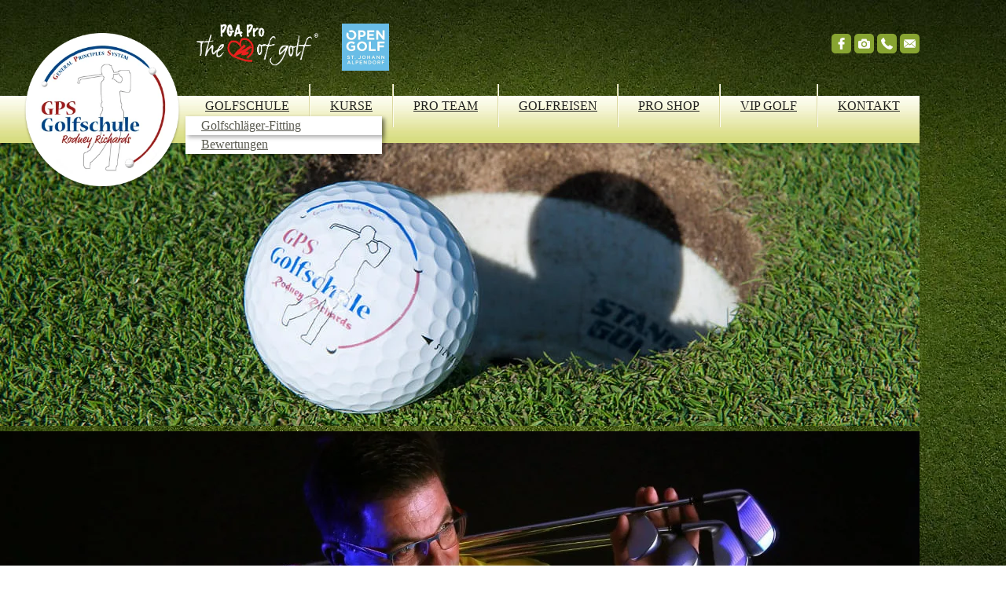

--- FILE ---
content_type: text/html; charset=UTF-8
request_url: https://www.gpsgolfschule.at/Golfreisen-Bildergalerie?gid=8994
body_size: 6926
content:
<!DOCTYPE HTML>
<html lang="de">
			<head>
						<meta http-equiv="Content-Type" content="text/html; charset=utf-8" />

            
                            <title>Scotland</title>
            
			<link rel="dns-prefetch" href="https://stats.futureweb.at">
										<meta name="author" content="gpsgolfschule" />
												
			<meta name="revisit-after" content="7 days" />
			<meta name="referrer" content="always">
			
			<link href="/js/jquery/ui/css/smoothness/jquery-ui-1.11.4.custom.min.css" rel="stylesheet" type="text/css" /><link rel="stylesheet" type="text/css" href="/includes/bootstrap/3/assets/css/bootstrap_glyph.min.css"><link rel="stylesheet" type="text/css" href="/templates/gpsgolfschule.at/css/style.min.css?cb=1749197509">				<script nonce="rFGmlt3J+AoIoo2jvuIxcg==">function dummyGoogle(){this.push=function(param){return true;}}
					var _gaq=new dummyGoogle();if(!('ga'in window)){window.ga=function(){return false;};}</script>
				
			<script nonce="rFGmlt3J+AoIoo2jvuIxcg==">var js_up_lang="de";</script>	        <script nonce="rFGmlt3J+AoIoo2jvuIxcg==" src="/js/jquery/jquery-1.12.4.min.js"></script><!--[if lte IE 8]><script nonce="rFGmlt3J+AoIoo2jvuIxcg==" src="/js/jquery/bootstrap_ie8/html5shiv.min.js" type="text/javascript"></script><script nonce="rFGmlt3J+AoIoo2jvuIxcg==" src="/js/jquery/bootstrap_ie8/respond.min.js" type="text/javascript"></script><![endif]-->			
			<script nonce="rFGmlt3J+AoIoo2jvuIxcg==" defer src="/js/jquery/jquery-migrate-1.4.1.min.js"></script><script nonce="rFGmlt3J+AoIoo2jvuIxcg==" defer src="/js/jquery/ui/jquery-ui-1.11.4.custom.min.js"></script><script nonce="rFGmlt3J+AoIoo2jvuIxcg==" defer src="/js/futureweb.min.js"></script><script nonce="rFGmlt3J+AoIoo2jvuIxcg==" defer src="/js/jquery/plugins/jquery.cookie.1.4.1.min.js"></script>
			<script nonce="rFGmlt3J+AoIoo2jvuIxcg==" defer src="/includes/bootstrap/3/assets/javascripts/bootstrap.min.js"></script>
			<link rel="icon" type="image/x-icon" href="/templates/gpsgolfschule.at/img/favicon.ico" /><link rel="icon" sizes="16x16" href="/templates/gpsgolfschule.at/img/favicon.ico" /><meta name="apple-mobile-web-app-title" content="Open Golf St. Johann / Alpendorf" /><meta name="application-name" content="Open Golf St. Johann / Alpendorf" />			
			<script nonce="rFGmlt3J+AoIoo2jvuIxcg==" defer src="/js/jquery/blueimp_Gallery/js/jquery.blueimp-gallery.min.js"></script><script nonce="rFGmlt3J+AoIoo2jvuIxcg==" defer src="/js/jquery/blueimp_Gallery/js/jquery.blueimp-gallery-call.min.js"></script><script nonce="rFGmlt3J+AoIoo2jvuIxcg==" defer src="/js/fancybox/jquery.fancybox.pack.js"></script><script nonce="rFGmlt3J+AoIoo2jvuIxcg==" defer src="/js/fancybox/fancyboxCall.min.js"></script><link rel="stylesheet" href="/js/fancybox/jquery.fancybox.css">
			<link rel="alternate" type="application/rss+xml" title="Home" href="/php/rss/news.php?news_menue_id=38275" /><link rel="alternate" type="application/rss+xml" title="Pro Team" href="/php/rss/news.php?news_menue_id=38277" /><link rel="alternate" type="application/rss+xml" title="Kurse" href="/php/rss/news.php?news_menue_id=55911" /><link rel="alternate" type="application/rss+xml" title="Bewertungen" href="/php/rss/news.php?news_menue_id=57419" />			<link rel="image_src" href="/userdata/6034/hb/firma.jpg" />

<script>
	function showtoplink() {
		var offsettop_val = 0;
		var offsettop = $(window).scrollTop();
	
		offsettop_val = 300;
		
		if(offsettop > offsettop_val) {
			if($(".top_link").is(':hidden')) {
				$(".top_link").fadeIn("fast");
			}
		} else {
			if($(".top_link").is(':visible')) {
				$(".top_link").fadeOut("fast");
			}
		}
	}
	$(window).scroll(function() {
		showtoplink();
	});
	$(function(){
		$(".show_lang_menu").click(function(){
			$(".lang_menu").stop().slideToggle(300);
		});
		$(".menu_toggle_icon").click(function(){
			$(".menu_cst").stop().slideToggle(300);
		});
		$(".top_link").click(function(){
			$('html,body').animate({
				scrollTop: 0
			}, 1000);
		});
		showtoplink();
	});
</script>


<style>
	/* Account for fixed navbar */
	body {
	  min-width: 1170px;
	}
	
	/* Reset the container */
	.container {
	  width: 1170px !important;
	  max-width: none !important;
	}
	
	.container .navbar-header,
	.container .navbar-collapse {
	  margin-right: 0;
	  margin-left: 0;
	}
	
	/* Always float the navbar header */
	.navbar-header {
	  float: left;
	}
	
	/* Undo the collapsing navbar */
	.navbar-collapse {
	  display: block !important;
	  height: auto !important;
	  padding-bottom: 0;
	  overflow: visible !important;
	}
	
	.navbar-toggle {
	  display: none;
	}
	.navbar-collapse {
	  border-top: 0;
	}
	
	.navbar-brand {
	  margin-left: -15px;
	}
	
	/* Always apply the floated nav */
	.navbar-nav {
	  float: left;
	  margin: 0;
	}
	.navbar-nav > li {
	  float: left;
	}
	.navbar-nav > li > a {
	  padding: 15px;
	}
</style>

						<meta name="description" content="Scotland" />
			<meta name="keywords" content="" />
	        	        											
			
			
						<script nonce="rFGmlt3J+AoIoo2jvuIxcg==" defer src="/templates/gpsgolfschule.at/includes/klaro_config.js.php?lang=de&cb=ef9277c98b13f51aa574d66d29cb0e08"></script><script nonce="rFGmlt3J+AoIoo2jvuIxcg==" defer src="/js/klaro/0.0.0-futureweb/dist/klaro.js"></script>			</head>

							
									<body class="body_index">
				
	        
	        	                    
			
	     
		<div class="bg_grass">
			<section class="container">
				<header class="header_cst">
										<div class="header_cst_logo">
						<a href="/">
							<img src="/templates/gpsgolfschule.at/img/logo_top.png" alt="GPS Golfschule" />
						</a>
					</div>
					<div class="header_cst_logo opengolf">
						<a href="https://www.golfsanktjohann.at/" rel="external">
							<img src="/templates/gpsgolfschule.at/img/opengolf.png" alt="Logo Open Golf" />
						</a>
					</div>
					<div class="header_cst_icons">
						<a rel="nofollow external" href="https://www.facebook.com/pages/Golfschule-Wilder-Kaiser/726648980785945?fref=ts" class="header_cst_icons_facebook">
							<span></span>
						</a>
						<a href="/Golfreisen-Bildergalerie" class="header_cst_icons_photo">
							<span></span>
						</a>
						<a href="tel:00436643587311" class="header_cst_icons_phone">
							<span></span>
						</a>
						<a href="mailto:rod@gpsgolfschule.at" class="header_cst_icons_mail">
							<span></span>
						</a>
											</div>
					<div class="clear">&nbsp;</div>
				</header>
				<section class="header_menu_cst">
					<div class="header_menu_cst_logo">
						<a href="/">
							<img src="/templates/gpsgolfschule.at/img/logo.png" alt="GPS Golfschule" />
						</a>
					</div>
					<section class="menu_cst">
						<nav id="navbar" class="navbar-collapse">
							<ul class="nav navbar-nav">	<li class="mnu38272"><a href="/Golfschule-Wilder-Kaiser">Golfschule</a>
	</li>
	<li class="mnu55911"><a href="/golfkurse/">Kurse</a>
	</li>
	<li class="mnu38277"><a href="/Golfschule-Pro-Team">Pro Team</a>
	</li>
	<li class="mnu38331"><a href="/Golfreisen">Golfreisen</a>	<ul role="menu" class="dropdown-menu">
		<li class="mnu57044"><a href="/Golfreisen-Bildergalerie">Golfreisen Galerie</a>
		</li>
		<li class="mnu57419"><a href="/golfreisen/bewertungen/">Bewertungen</a>
		</li>
	</ul>

	</li>
	<li class="mnu38296"><a href="/Golshop">Pro Shop</a>	<ul role="menu" class="dropdown-menu">
		<li class="mnu68747"><a href="/Open-Golf-St.-Johann-Alpendorf-Golfschlaeger-Fitting_pid,68747,type,firmeninfo.html">Golfschläger-Fitting</a>
		</li>
	</ul>

	</li>
	<li class="mnu55616"><a href="/VIP-Golf/">Vip Golf</a>
	</li>
	<li class="mnu38280"><a href="/Golfschule-Rodney-Richards/">Kontakt</a>
	</li>

</ul>							<div class="clear">&nbsp;</div>
						</nav>
					</section>
					<div class="clear">&nbsp;</div>
				</section>
									<section class="banner_cst">
						<div class="banner_shadow_top">&nbsp;</div>
						<link href="/js/jquery/bootstrap_carousel/carousel_fade_controls.css?v=1.01" rel="stylesheet" property="stylesheet"><script defer src="/js/jquery/plugins/header_slide_functions.min.js"></script><script defer src="/js/jquery/bootstrap_carousel/hammer.2.0.6.min.js"></script>
	<script>
		$(document).ready(function(){
			$("#carousel-example-generic").carousel({
				interval:5000,
				pause:"hover",
				wrap:true,
				keyboard:true
			});
			var carousel_div = document.getElementById("carousel-example-generic");
			var carousel_elem = new Hammer(carousel_div);
			carousel_elem.on("swipeleft", function(ev) {
				$("#carousel-example-generic").carousel("next");
			});
			carousel_elem.on("swiperight", function(ev) {
				$("#carousel-example-generic").carousel("prev");
			});

			function handleVideo(video, carousel) {
				carousel.pause();

				video.currentTime = 0;
				video.play();

				video.addEventListener("playing", function(e) {
					e.preventDefault();
					carousel.pause();
					video.classList.add("playing");
				});

				video.addEventListener("ended", function() {
					video.muted = true;
					video.classList.remove("playing");
					carousel.cycle();
					carousel.next();
				});

				video.addEventListener("error", function() {
					video.muted = true;
					video.classList.remove("playing");
					carousel.cycle();
					carousel.next();
				});
			}

			var carouselInterval = setInterval(function() {
				if ($("#carousel-example-generic").data("bs.carousel")) {
					clearInterval(carouselInterval);
					var carousel = $("#carousel-example-generic").data("bs.carousel");
					var video = $("#carousel-example-generic .carousel-inner > *:first-child > video");
					if(video.length) {
						handleVideo(video[0], carousel);
					} else {
						carousel.cycle();
					}
				}
			}, 100);

			if($("#carousel-example-generic .carousel-inner > *").length == 1) {
				if($("#carousel-example-generic .carousel-inner > * > video")) {
					$("#carousel-example-generic .carousel-inner > * > video").attr("loop", true);
				}
			}

			$("#carousel-example-generic").on("slide.bs.carousel", function (e) {
				var slide = e.relatedTarget;
				if (slide.querySelector("video")) {
					var video = slide.querySelector("video");
					var carousel = $(this).data("bs.carousel");
					handleVideo(video, carousel);
				}
			});
				});
	</script>


	<script>
		$(window).on('load', function(){
			if(navigator.cookieEnabled) { var oldWidth = $.cookie("headImgWidth"); } else { var oldWidth = 0 }
			var resizeWidth = $(".carousel-inner img").attr("data-width");
			if(resizeWidth < $(".carousel-inner").width()) {
				resizeWidth = $(".carousel-inner").width();
			$(".carousel-inner img").each(function(){
				var newUrl = replaceUrlParam($(this).attr("src"), "width", resizeWidth);
				if(oldWidth<resizeWidth){
					$(this).attr("src",newUrl);
					$(this).attr("data-width",resizeWidth);
				}
			});
			}
			if(navigator.cookieEnabled) { $.cookie("headImgWidth", resizeWidth, { path: "/", expires: 730 }); }
		$(window).smartresize(function(){
			if(navigator.cookieEnabled) { var oldWidth = $.cookie("headImgWidth"); } else { var oldWidth = 0; }
			var resizeWidth = $(".carousel-inner img").attr("data-width");
			if(resizeWidth < $(".carousel-inner").width()) {
				resizeWidth = $(".carousel-inner").width();
			}
			if(navigator.cookieEnabled) { $.cookie("headImgWidth", resizeWidth, { path: "/", expires: 730 }); }
			$(".carousel-inner img").each(function(){
				var newUrl = replaceUrlParam($(this).attr("src"), "width", resizeWidth);
				if(oldWidth<resizeWidth){
					$(this).attr("src",newUrl);
					$(this).attr("data-width",resizeWidth);
				}
			});
		});
		});
	</script>

<div id="carousel-example-generic" class="carousel fade"><div class="carousel-inner"><div class="item active"><img src="/userdata/6034/hb/mainimages/new_ortsinfo.jpg?cb=1437046957" data-width="0" alt="Image" width="1170" height="360" /></div><div class="item"><img src="/userdata/6034/hb/mainimages/1_new_ortsinfo.jpg?cb=1507020206" data-width="0" alt="Image" width="1170" height="360" /></div></div>
				<div class="carouselControls">
					<a class="left carousel-control" href="#carousel-example-generic" data-slide="prev">
						<span class="glyphicon glyphicon-chevron-left" aria-hidden="true"></span>
						<span class="sr-only">Previous</span>
					</a>
					<a class="right carousel-control" href="#carousel-example-generic" data-slide="next">
						<span class="glyphicon glyphicon-chevron-right" aria-hidden="true"></span>
						<span class="sr-only">Next</span>
					</a>
				</div><ol class="carousel-indicators"><li data-target="#carousel-example-generic" data-slide-to="0" class=" active"></li><li data-target="#carousel-example-generic" data-slide-to="1" class=""></li></ol></div>						<div class="banner_shadow_bottom">&nbsp;</div>
					</section>
							</section>
		</div>

		<main class="main_cst">
			<div class="main_cst_shadow">
				<section class="container">
					<div class="main_cst_content">
						<article class="main_cst_content_left col-lg-9 col-md-9 col-sm-9 col-xs-9">
							
<div id="content-usr"><h1>Golfreisen Galerie</h1>

<div id="inner-content-usr" class="content_usr_38340">
<link href="/css/bootstrapGal.css" rel="stylesheet" type="text/css" /><script src="/js/jquery/plugins/jquery.FW.quickpaginate.js" type="text/javascript"></script>
<div id="gal_body" class="opensearchserver.ignore">
<div id="galbreadcrumb"><a class="galcrumbitem" href="/Golfreisen-Bildergalerie">Galerie</a><span class="galcrumbsep">&gt;</span><a class="galcrumbitem" href="/Golfreisen-Bildergalerie?gid=8994">Scotland</a></div>				<div id="galpics">
							<div class="pagination pagination_gallery pagination_gallery_top"></div>
						<div id="links">
			<ul title="Galerie" id="bootstrapGal" class="bt_gallery">
				<li class="col-lg-3 col-md-3 col-sm-3 col-xs-3">
					  								  	<a class="bsImg" href="/userdata/6034/gallery/8994/thumbnails/images_2000x1329.jpg" data-gallery rel="274687">
						  		<img id="hsimgid_0" src="/userdata/6034/gallery/8994/thumbnails/images_192x128.jpg" alt="Scotland Bild 0" />
						  	</a>
						  																																			</li>
					  	<li class="col-lg-3 col-md-3 col-sm-3 col-xs-3">
					  								  	<a title="Hansruedi, Madeleine, Richard & Roman" class="bsImg" href="/userdata/6034/gallery/8994/thumbnails/scotland2014017_2000x1329.jpg" data-gallery rel="274656">
						  		<img id="hsimgid_1" src="/userdata/6034/gallery/8994/thumbnails/scotland2014017_192x128.jpg" alt="Scotland Bild 1" />
						  	</a>
						  																																			</li>
					  	<li class="col-lg-3 col-md-3 col-sm-3 col-xs-3">
					  								  	<a title="Hartmut,Richard, Kirsten & Peter K." class="bsImg" href="/userdata/6034/gallery/8994/thumbnails/scotland2014013_2000x1329.jpg" data-gallery rel="274654">
						  		<img id="hsimgid_2" src="/userdata/6034/gallery/8994/thumbnails/scotland2014013_192x128.jpg" alt="Scotland Bild 2" />
						  	</a>
						  																																			</li>
					  	<li class="col-lg-3 col-md-3 col-sm-3 col-xs-3">
					  								  	<a title="Ursi, Peter, Karin & Horst" class="bsImg" href="/userdata/6034/gallery/8994/thumbnails/scotland2014020_2000x1329.jpg" data-gallery rel="274658">
						  		<img id="hsimgid_3" src="/userdata/6034/gallery/8994/thumbnails/scotland2014020_192x128.jpg" alt="Scotland Bild 3" />
						  	</a>
						  																																			</li>
					  	<li class="col-lg-3 col-md-3 col-sm-3 col-xs-3">
					  								  	<a title="Erich, Hilde Otto & Richard." class="bsImg" href="/userdata/6034/gallery/8994/thumbnails/scotland2014011_2000x1329.jpg" data-gallery rel="274655">
						  		<img id="hsimgid_4" src="/userdata/6034/gallery/8994/thumbnails/scotland2014011_192x128.jpg" alt="Scotland Bild 4" />
						  	</a>
						  																																			</li>
					  	<li class="col-lg-3 col-md-3 col-sm-3 col-xs-3">
					  								  	<a title="Madeleine, Peter, Isolde & Christine in Crieff." class="bsImg" href="/userdata/6034/gallery/8994/thumbnails/scotland2014008_2000x1329.jpg" data-gallery rel="274650">
						  		<img id="hsimgid_5" src="/userdata/6034/gallery/8994/thumbnails/scotland2014008_192x128.jpg" alt="Scotland Bild 5" />
						  	</a>
						  																																			</li>
					  	<li class="col-lg-3 col-md-3 col-sm-3 col-xs-3">
					  								  	<a title="Eva, Hansruedi, Ursi & Hilde in Crieff." class="bsImg" href="/userdata/6034/gallery/8994/thumbnails/scotland2014009_2000x1329.jpg" data-gallery rel="274652">
						  		<img id="hsimgid_6" src="/userdata/6034/gallery/8994/thumbnails/scotland2014009_192x128.jpg" alt="Scotland Bild 6" />
						  	</a>
						  																																			</li>
					  	<li class="col-lg-3 col-md-3 col-sm-3 col-xs-3">
					  								  	<a title="Besuch bei Scone Palace." class="bsImg" href="/userdata/6034/gallery/8994/thumbnails/scotland2014024_2000x1329.jpg" data-gallery rel="274657">
						  		<img id="hsimgid_7" src="/userdata/6034/gallery/8994/thumbnails/scotland2014024_192x128.jpg" alt="Scotland Bild 7" />
						  	</a>
						  																																			</li>
					  	<li class="col-lg-3 col-md-3 col-sm-3 col-xs-3">
					  								  	<a title="Military Tattoo" class="bsImg" href="/userdata/6034/gallery/8994/thumbnails/001_2000x1329.jpg" data-gallery rel="274675">
						  		<img id="hsimgid_8" src="/userdata/6034/gallery/8994/thumbnails/001_192x128.jpg" alt="Scotland Bild 8" />
						  	</a>
						  																																			</li>
					  	<li class="col-lg-3 col-md-3 col-sm-3 col-xs-3">
					  								  	<a title="The Royal & Ancient Clubhouse." class="bsImg" href="/userdata/6034/gallery/8994/thumbnails/008_2000x1329.jpg" data-gallery rel="274678">
						  		<img id="hsimgid_9" src="/userdata/6034/gallery/8994/thumbnails/008_192x128.jpg" alt="Scotland Bild 9" />
						  	</a>
						  																																			</li>
					  	<li class="col-lg-3 col-md-3 col-sm-3 col-xs-3">
					  								  	<a title="In St. Andews - R & A Clubhouse" class="bsImg" href="/userdata/6034/gallery/8994/thumbnails/005_2000x1329.jpg" data-gallery rel="274677">
						  		<img id="hsimgid_10" src="/userdata/6034/gallery/8994/thumbnails/005_192x128.jpg" alt="Scotland Bild 10" />
						  	</a>
						  																																			</li>
					  	<li class="col-lg-3 col-md-3 col-sm-3 col-xs-3">
					  								  	<a title="Tee 18 Old Course St Andrews" class="bsImg" href="/userdata/6034/gallery/8994/thumbnails/006_2000x1329.jpg" data-gallery rel="274676">
						  		<img id="hsimgid_11" src="/userdata/6034/gallery/8994/thumbnails/006_192x128.jpg" alt="Scotland Bild 11" />
						  	</a>
						  																																			</li>
					  	<li class="col-lg-3 col-md-3 col-sm-3 col-xs-3">
					  								  	<a title="Peter, Ursi, Madeleine & Hansruedi - Tee 1 Eden Course" class="bsImg" href="/userdata/6034/gallery/8994/thumbnails/009_2000x1329.jpg" data-gallery rel="274680">
						  		<img id="hsimgid_12" src="/userdata/6034/gallery/8994/thumbnails/009_192x128.jpg" alt="Scotland Bild 12" />
						  	</a>
						  																																			</li>
					  	<li class="col-lg-3 col-md-3 col-sm-3 col-xs-3">
					  								  	<a title="Hans Peter, Isolde, Karin & Horst - Platz 4" class="bsImg" href="/userdata/6034/gallery/8994/thumbnails/104_2000x1329.jpg" data-gallery rel="274681">
						  		<img id="hsimgid_13" src="/userdata/6034/gallery/8994/thumbnails/104_192x128.jpg" alt="Scotland Bild 13" />
						  	</a>
						  																																			</li>
					  	<li class="col-lg-3 col-md-3 col-sm-3 col-xs-3">
					  								  	<a title="Preisverteilung - having alittle fun." class="bsImg" href="/userdata/6034/gallery/8994/thumbnails/103_2000x1329.jpg" data-gallery rel="274683">
						  		<img id="hsimgid_14" src="/userdata/6034/gallery/8994/thumbnails/103_192x128.jpg" alt="Scotland Bild 14" />
						  	</a>
						  																																			</li>
					  	<li class="col-lg-3 col-md-3 col-sm-3 col-xs-3">
					  								  	<a title="In Traditional Scottish Kilt." class="bsImg" href="/userdata/6034/gallery/8994/thumbnails/222_2000x1329.jpg" data-gallery rel="274685">
						  		<img id="hsimgid_15" src="/userdata/6034/gallery/8994/thumbnails/222_192x128.jpg" alt="Scotland Bild 15" />
						  	</a>
						  																																			</li>
					  	<li class="col-lg-3 col-md-3 col-sm-3 col-xs-3">
					  								  	<a title="Erich, Hilde, Madeleine & Hansruedi." class="bsImg" href="/userdata/6034/gallery/8994/thumbnails/scotland2014071_2000x1329.jpg" data-gallery rel="274659">
						  		<img id="hsimgid_16" src="/userdata/6034/gallery/8994/thumbnails/scotland2014071_192x128.jpg" alt="Scotland Bild 16" />
						  	</a>
						  																																			</li>
					  	<li class="col-lg-3 col-md-3 col-sm-3 col-xs-3">
					  								  	<a title="Peter, Christine, Otto & Richard Holt" class="bsImg" href="/userdata/6034/gallery/8994/thumbnails/100_2000x1329.jpg" data-gallery rel="274679">
						  		<img id="hsimgid_17" src="/userdata/6034/gallery/8994/thumbnails/100_192x128.jpg" alt="Scotland Bild 17" />
						  	</a>
						  																																			</li>
					  	<li class="col-lg-3 col-md-3 col-sm-3 col-xs-3">
					  								  	<a title="Beste Team Score - Peter, Dorith, Eva & Roman" class="bsImg" href="/userdata/6034/gallery/8994/thumbnails/108_2000x1329.jpg" data-gallery rel="274682">
						  		<img id="hsimgid_18" src="/userdata/6034/gallery/8994/thumbnails/108_192x128.jpg" alt="Scotland Bild 18" />
						  	</a>
						  																																			</li>
					  	<li class="col-lg-3 col-md-3 col-sm-3 col-xs-3">
					  								  	<a title="Beste Netto Score - Peter, Ursi. Kirsten & Harmut." class="bsImg" href="/userdata/6034/gallery/8994/thumbnails/106_2000x1329.jpg" data-gallery rel="274684">
						  		<img id="hsimgid_19" src="/userdata/6034/gallery/8994/thumbnails/106_192x128.jpg" alt="Scotland Bild 19" />
						  	</a>
						  																																			</li>
					  	<li class="col-lg-3 col-md-3 col-sm-3 col-xs-3">
					  								  	<a title="Winners in Schottland." class="bsImg" href="/userdata/6034/gallery/8994/thumbnails/scotland2014076_2000x1329.jpg" data-gallery rel="274661">
						  		<img id="hsimgid_20" src="/userdata/6034/gallery/8994/thumbnails/scotland2014076_192x128.jpg" alt="Scotland Bild 20" />
						  	</a>
						  																																			</li>
					  	<li class="col-lg-3 col-md-3 col-sm-3 col-xs-3">
					  								  	<a title="Fine Dining - Abschluss Essen." class="bsImg" href="/userdata/6034/gallery/8994/thumbnails/scotland2014079_2000x1329.jpg" data-gallery rel="274660">
						  		<img id="hsimgid_21" src="/userdata/6034/gallery/8994/thumbnails/scotland2014079_192x128.jpg" alt="Scotland Bild 21" />
						  	</a>
						  																																			</li>
					  	<li class="col-lg-3 col-md-3 col-sm-3 col-xs-3">
					  								  	<a title="Scotland Gruppe II" class="bsImg" href="/userdata/6034/gallery/8994/thumbnails/scotlandii2011_2000x1329.jpg" data-gallery rel="274673">
						  		<img id="hsimgid_22" src="/userdata/6034/gallery/8994/thumbnails/scotlandii2011_192x128.jpg" alt="Scotland Bild 22" />
						  	</a>
						  																																			</li>
					  	<li class="col-lg-3 col-md-3 col-sm-3 col-xs-3">
					  								  	<a title="Anneliese, Elfi, Elisabeth & Rose." class="bsImg" href="/userdata/6034/gallery/8994/thumbnails/scotland1017_2000x1329.jpg" data-gallery rel="274686">
						  		<img id="hsimgid_23" src="/userdata/6034/gallery/8994/thumbnails/scotland1017_192x128.jpg" alt="Scotland Bild 23" />
						  	</a>
						  																																			</li>
					  	<li class="col-lg-3 col-md-3 col-sm-3 col-xs-3">
					  								  	<a title="Hannes, Karin & Horst." class="bsImg" href="/userdata/6034/gallery/8994/thumbnails/scotland1056_2000x1329.jpg" data-gallery rel="274689">
						  		<img id="hsimgid_24" src="/userdata/6034/gallery/8994/thumbnails/scotland1056_192x128.jpg" alt="Scotland Bild 24" />
						  	</a>
						  																																			</li>
					  	<li class="col-lg-3 col-md-3 col-sm-3 col-xs-3">
					  								  	<a title="GC Wilder Kaiser Members." class="bsImg" href="/userdata/6034/gallery/8994/thumbnails/scotland1079_2000x1329.jpg" data-gallery rel="274688">
						  		<img id="hsimgid_25" src="/userdata/6034/gallery/8994/thumbnails/scotland1079_192x128.jpg" alt="Scotland Bild 25" />
						  	</a>
						  																																			</li>
					  	<li class="col-lg-3 col-md-3 col-sm-3 col-xs-3">
					  								  	<a title="Happy Birthday Hans K." class="bsImg" href="/userdata/6034/gallery/8994/thumbnails/scotland1090_2000x1329.jpg" data-gallery rel="274690">
						  		<img id="hsimgid_26" src="/userdata/6034/gallery/8994/thumbnails/scotland1090_192x128.jpg" alt="Scotland Bild 26" />
						  	</a>
						  																																			</li>
					  	<li class="col-lg-3 col-md-3 col-sm-3 col-xs-3">
					  								  	<a title="Albert, Hans, Rose & Geli in Balmoral." class="bsImg" href="/userdata/6034/gallery/8994/thumbnails/scotland1105_2000x1329.jpg" data-gallery rel="274692">
						  		<img id="hsimgid_27" src="/userdata/6034/gallery/8994/thumbnails/scotland1105_192x128.jpg" alt="Scotland Bild 27" />
						  	</a>
						  																																			</li>
					  	<li class="col-lg-3 col-md-3 col-sm-3 col-xs-3">
					  								  	<a title="On the footsteps of the Royal & Ancient Clubhouse." class="bsImg" href="/userdata/6034/gallery/8994/thumbnails/scotland1116_2000x1329.jpg" data-gallery rel="274691">
						  		<img id="hsimgid_28" src="/userdata/6034/gallery/8994/thumbnails/scotland1116_192x128.jpg" alt="Scotland Bild 28" />
						  	</a>
						  																																			</li>
					  	<li class="col-lg-3 col-md-3 col-sm-3 col-xs-3">
					  								  	<a title="Jigger Inn, St Andrews." class="bsImg" href="/userdata/6034/gallery/8994/thumbnails/scotland1165_2000x1329.jpg" data-gallery rel="274648">
						  		<img id="hsimgid_29" src="/userdata/6034/gallery/8994/thumbnails/scotland1165_192x128.jpg" alt="Scotland Bild 29" />
						  	</a>
						  																																			</li>
					  	<li class="col-lg-3 col-md-3 col-sm-3 col-xs-3">
					  								  	<a title="Typical Scottish Gentleman" class="bsImg" href="/userdata/6034/gallery/8994/thumbnails/scotland1198_2000x1329.jpg" data-gallery rel="274651">
						  		<img id="hsimgid_30" src="/userdata/6034/gallery/8994/thumbnails/scotland1198_192x128.jpg" alt="Scotland Bild 30" />
						  	</a>
						  																																			</li>
					  	<li class="col-lg-3 col-md-3 col-sm-3 col-xs-3">
					  								  	<a title="Winners In Scotland II - Eva, Rudi, Hans & Geli - Bravo!!" class="bsImg" href="/userdata/6034/gallery/8994/thumbnails/scotland1213_2000x1329.jpg" data-gallery rel="274649">
						  		<img id="hsimgid_31" src="/userdata/6034/gallery/8994/thumbnails/scotland1213_192x128.jpg" alt="Scotland Bild 31" />
						  	</a>
						  																																			</li>
					  	<li class="col-lg-3 col-md-3 col-sm-3 col-xs-3">
					  								  	<a title="Danke Alan Reid - Head Pro in Murrayshall." class="bsImg" href="/userdata/6034/gallery/8994/thumbnails/scotland1216_2000x1329.jpg" data-gallery rel="274653">
						  		<img id="hsimgid_32" src="/userdata/6034/gallery/8994/thumbnails/scotland1216_192x128.jpg" alt="Scotland Bild 32" />
						  	</a>
						  																																			</li>
					  	<li class="col-lg-3 col-md-3 col-sm-3 col-xs-3">
					  								  	<a title="Scotland Gruppe 1" class="bsImg" href="/userdata/6034/gallery/8994/thumbnails/scotlandi111862011148_2000x1329.jpg" data-gallery rel="274670">
						  		<img id="hsimgid_33" src="/userdata/6034/gallery/8994/thumbnails/scotlandi111862011148_192x128.jpg" alt="Scotland Bild 33" />
						  	</a>
						  																																			</li>
					  	<li class="col-lg-3 col-md-3 col-sm-3 col-xs-3">
					  								  	<a title="Fine Dining in Murrayshall Hotel." class="bsImg" href="/userdata/6034/gallery/8994/thumbnails/scotlandi111862011009_2000x1329.jpg" data-gallery rel="274662">
						  		<img id="hsimgid_34" src="/userdata/6034/gallery/8994/thumbnails/scotlandi111862011009_192x128.jpg" alt="Scotland Bild 34" />
						  	</a>
						  																																			</li>
					  	<li class="col-lg-3 col-md-3 col-sm-3 col-xs-3">
					  								  	<a title="Ruth, Regina & Nico!" class="bsImg" href="/userdata/6034/gallery/8994/thumbnails/scotlandi111862011024_2000x1329.jpg" data-gallery rel="274664">
						  		<img id="hsimgid_35" src="/userdata/6034/gallery/8994/thumbnails/scotlandi111862011024_192x128.jpg" alt="Scotland Bild 35" />
						  	</a>
						  																																			</li>
					  	<li class="col-lg-3 col-md-3 col-sm-3 col-xs-3">
					  								  	<a title="Scone Palace." class="bsImg" href="/userdata/6034/gallery/8994/thumbnails/scotlandi111862011043_2000x1329.jpg" data-gallery rel="274663">
						  		<img id="hsimgid_36" src="/userdata/6034/gallery/8994/thumbnails/scotlandi111862011043_192x128.jpg" alt="Scotland Bild 36" />
						  	</a>
						  																																			</li>
					  	<li class="col-lg-3 col-md-3 col-sm-3 col-xs-3">
					  								  	<a title="Gernot - Trying to lift the Stone of Destiny." class="bsImg" href="/userdata/6034/gallery/8994/thumbnails/scotlandi111862011048_2000x1329.jpg" data-gallery rel="274665">
						  		<img id="hsimgid_37" src="/userdata/6034/gallery/8994/thumbnails/scotlandi111862011048_192x128.jpg" alt="Scotland Bild 37" />
						  	</a>
						  																																			</li>
					  	<li class="col-lg-3 col-md-3 col-sm-3 col-xs-3">
					  								  	<a title="Nette Flight aus Gastein." class="bsImg" href="/userdata/6034/gallery/8994/thumbnails/scotlandi111862011064_2000x1329.jpg" data-gallery rel="274667">
						  		<img id="hsimgid_38" src="/userdata/6034/gallery/8994/thumbnails/scotlandi111862011064_192x128.jpg" alt="Scotland Bild 38" />
						  	</a>
						  																																			</li>
					  	<li class="col-lg-3 col-md-3 col-sm-3 col-xs-3">
					  								  	<a title="Balmoral Castle - leider war die Queen nicht da." class="bsImg" href="/userdata/6034/gallery/8994/thumbnails/scotlandi111862011077_2000x1329.jpg" data-gallery rel="274666">
						  		<img id="hsimgid_39" src="/userdata/6034/gallery/8994/thumbnails/scotlandi111862011077_192x128.jpg" alt="Scotland Bild 39" />
						  	</a>
						  																																			</li>
					  	<li class="col-lg-3 col-md-3 col-sm-3 col-xs-3">
					  								  	<a title="St.Andrews - Home of Golf." class="bsImg" href="/userdata/6034/gallery/8994/thumbnails/scotlandi111862011102_2000x1329.jpg" data-gallery rel="274669">
						  		<img id="hsimgid_40" src="/userdata/6034/gallery/8994/thumbnails/scotlandi111862011102_192x128.jpg" alt="Scotland Bild 40" />
						  	</a>
						  																																			</li>
					  	<li class="col-lg-3 col-md-3 col-sm-3 col-xs-3">
					  								  	<a title="Nachmittag Runde - Eden Platz." class="bsImg" href="/userdata/6034/gallery/8994/thumbnails/scotlandi111862011126_2000x1329.jpg" data-gallery rel="274668">
						  		<img id="hsimgid_41" src="/userdata/6034/gallery/8994/thumbnails/scotlandi111862011126_192x128.jpg" alt="Scotland Bild 41" />
						  	</a>
						  																																			</li>
					  	<li class="col-lg-3 col-md-3 col-sm-3 col-xs-3">
					  								  	<a title="International Preisverteilung." class="bsImg" href="/userdata/6034/gallery/8994/thumbnails/scotlandi111862011164_2000x1329.jpg" data-gallery rel="274672">
						  		<img id="hsimgid_42" src="/userdata/6034/gallery/8994/thumbnails/scotlandi111862011164_192x128.jpg" alt="Scotland Bild 42" />
						  	</a>
						  																																			</li>
					  	<li class="col-lg-3 col-md-3 col-sm-3 col-xs-3">
					  								  	<a title="Winners in Scotland - Bravo Ingo, Josef, Renate & Uli." class="bsImg" href="/userdata/6034/gallery/8994/thumbnails/scotlandi111862011187_2000x1329.jpg" data-gallery rel="274671">
						  		<img id="hsimgid_43" src="/userdata/6034/gallery/8994/thumbnails/scotlandi111862011187_192x128.jpg" alt="Scotland Bild 43" />
						  	</a>
						  																																			</li>
					  	<li class="col-lg-3 col-md-3 col-sm-3 col-xs-3">
					  								  	<a title="Georg - in Kilt!!" class="bsImg" href="/userdata/6034/gallery/8994/thumbnails/scotlandi111862011188_2000x1329.jpg" data-gallery rel="274674">
						  		<img id="hsimgid_44" src="/userdata/6034/gallery/8994/thumbnails/scotlandi111862011188_192x128.jpg" alt="Scotland Bild 44" />
						  	</a>
						  																																			</li>
					  	<li class="col-lg-3 col-md-3 col-sm-3 col-xs-3">
					  								  	<a title="Inverness 18 - 25.6.2016" class="bsImg" href="/userdata/6034/gallery/8994/thumbnails/scot_16_2000x1329.jpg" data-gallery rel="342095">
						  		<img id="hsimgid_45" src="/userdata/6034/gallery/8994/thumbnails/scot_16_192x128.jpg" alt="Scotland Bild 45" />
						  	</a>
						  																																			</li>
					  	<li class="col-lg-3 col-md-3 col-sm-3 col-xs-3">
					  								  	<a title="Putting Champions Uli & Hans." class="bsImg" href="/userdata/6034/gallery/8994/thumbnails/scot_12_2000x1329.jpg" data-gallery rel="342096">
						  		<img id="hsimgid_46" src="/userdata/6034/gallery/8994/thumbnails/scot_12_192x128.jpg" alt="Scotland Bild 46" />
						  	</a>
						  																																			</li>
					  	<li class="col-lg-3 col-md-3 col-sm-3 col-xs-3">
					  								  	<a title="Waltrer, Geli & Hans in Nairn Dunbar GC" class="bsImg" href="/userdata/6034/gallery/8994/thumbnails/scot_10_2000x1329.jpg" data-gallery rel="342097">
						  		<img id="hsimgid_47" src="/userdata/6034/gallery/8994/thumbnails/scot_10_192x128.jpg" alt="Scotland Bild 47" />
						  	</a>
						  																																			</li>
					  	<li class="col-lg-3 col-md-3 col-sm-3 col-xs-3">
					  								  	<a title="Cows on the Course in Brora GC" class="bsImg" href="/userdata/6034/gallery/8994/thumbnails/scot_14_2000x1329.jpg" data-gallery rel="342098">
						  		<img id="hsimgid_48" src="/userdata/6034/gallery/8994/thumbnails/scot_14_192x128.jpg" alt="Scotland Bild 48" />
						  	</a>
						  																																			</li>
					  	<li class="col-lg-3 col-md-3 col-sm-3 col-xs-3">
					  								  	<a title="Albert had a Shitty Lie." class="bsImg" href="/userdata/6034/gallery/8994/thumbnails/scot_13_2000x1329.jpg" data-gallery rel="342099">
						  		<img id="hsimgid_49" src="/userdata/6034/gallery/8994/thumbnails/scot_13_192x128.jpg" alt="Scotland Bild 49" />
						  	</a>
						  																																			</li>
					  	<li class="col-lg-3 col-md-3 col-sm-3 col-xs-3">
					  								  	<a title="Visiting Fort George Military Station" class="bsImg" href="/userdata/6034/gallery/8994/thumbnails/scot_11_2000x1329.jpg" data-gallery rel="342100">
						  		<img id="hsimgid_50" src="/userdata/6034/gallery/8994/thumbnails/scot_11_192x128.jpg" alt="Scotland Bild 50" />
						  	</a>
						  																																			</li>
					  	<li class="col-lg-3 col-md-3 col-sm-3 col-xs-3">
					  								  	<a title="We visited Loch Ness & Urquhart Castle" class="bsImg" href="/userdata/6034/gallery/8994/thumbnails/scot_8_2000x1329.jpg" data-gallery rel="342101">
						  		<img id="hsimgid_51" src="/userdata/6034/gallery/8994/thumbnails/scot_8_192x128.jpg" alt="Scotland Bild 51" />
						  	</a>
						  																																			</li>
					  	<li class="col-lg-3 col-md-3 col-sm-3 col-xs-3">
					  								  	<a title="With Major John Bailey MBE who let us do the Gunpowder Shot Challenge" class="bsImg" href="/userdata/6034/gallery/8994/thumbnails/scot_7_2000x1329.jpg" data-gallery rel="342102">
						  		<img id="hsimgid_52" src="/userdata/6034/gallery/8994/thumbnails/scot_7_192x128.jpg" alt="Scotland Bild 52" />
						  	</a>
						  																																			</li>
					  	<li class="col-lg-3 col-md-3 col-sm-3 col-xs-3">
					  								  	<a title="A Visited to the Glenmorangie Whisky Distillery was also a highlight during our week." class="bsImg" href="/userdata/6034/gallery/8994/thumbnails/scot_15_2000x1329.jpg" data-gallery rel="342103">
						  		<img id="hsimgid_53" src="/userdata/6034/gallery/8994/thumbnails/scot_15_192x128.jpg" alt="Scotland Bild 53" />
						  	</a>
						  																																			</li>
					  	<li class="col-lg-3 col-md-3 col-sm-3 col-xs-3">
					  								  	<a title="We were in Scotland when Gb voted for Brexit..." class="bsImg" href="/userdata/6034/gallery/8994/thumbnails/scot_5_2000x1329.jpg" data-gallery rel="342104">
						  		<img id="hsimgid_54" src="/userdata/6034/gallery/8994/thumbnails/scot_5_192x128.jpg" alt="Scotland Bild 54" />
						  	</a>
						  																																			</li>
					  	<li class="col-lg-3 col-md-3 col-sm-3 col-xs-3">
					  								  	<a title="Best Groos Score Hans, Geli, Albert & Rose." class="bsImg" href="/userdata/6034/gallery/8994/thumbnails/scot_1_2000x1329.jpg" data-gallery rel="342105">
						  		<img id="hsimgid_55" src="/userdata/6034/gallery/8994/thumbnails/scot_1_192x128.jpg" alt="Scotland Bild 55" />
						  	</a>
						  																																			</li>
					  	<li class="col-lg-3 col-md-3 col-sm-3 col-xs-3">
					  								  	<a title="Winners in Scotland.... Gerhard, Elisabeth, Hans & Bernhard." class="bsImg" href="/userdata/6034/gallery/8994/thumbnails/scot_3_2000x1329.jpg" data-gallery rel="342106">
						  		<img id="hsimgid_56" src="/userdata/6034/gallery/8994/thumbnails/scot_3_192x128.jpg" alt="Scotland Bild 56" />
						  	</a>
						  																																			</li>
					  	<li class="col-lg-3 col-md-3 col-sm-3 col-xs-3">
					  								  	<a title="Big thanks to Richard Holt for helping me in Scotland." class="bsImg" href="/userdata/6034/gallery/8994/thumbnails/scot_4_2000x1329.jpg" data-gallery rel="342107">
						  		<img id="hsimgid_57" src="/userdata/6034/gallery/8994/thumbnails/scot_4_192x128.jpg" alt="Scotland Bild 57" />
						  	</a>
						  																																			</li>
					  					<div class="clearflat">&nbsp;</div>
				</ul>
			</div>
		</div>
			<div class="pagination pagination_gallery pagination_gallery_bottom"></div>
		<div class="clear">&nbsp;</div>

	<script type="text/javascript">
				$(function(){
					$("#bootstrapGal li").quickpaginate({ perpage: 16, showcounter: true, pager : $(".pagination_gallery") });
				});
			</script>
</div>


</div></div>
						</article>
													<aside class="main_cst_content_right col-lg-3 col-md-3 col-sm-3 col-xs-3">
									<div class="main_nugget main_nugget_right">
		<div class="main_nugget_bg">
						<div class="main_nugget_title">
				Kontakt 			</div>
						<div class="main_nugget_text main_nugget_text_2">
				<p><strong>GPS Golfschule &amp; Reisen GesbR <br /></strong></p>
<p>Rodney Richards &amp; Nick Rogers <br />Tel.: +43 664 3587311<br /><a href="mailto:rod@gpsgolfschule.at">rod@gpsgolfschule.at</a></p>				<div class="clear">&nbsp;</div>
			</div>
							<div class="main_nugget_link main_nugget_link_2">    
			  	   	 <a  href="/GPS-Golfschule-Anmeldeformular_pid,38332,type,inhalt.html">
			  	   	 	Jetzt anfragen			  	   	 </a>
				</div>
					</div>
		<div class="main_nugget_shadow">&nbsp;</div>
	</div>
	<div class="main_nugget main_nugget_right">
		<div class="main_nugget_bg">
						<div class="main_nugget_text">
				<p><img src="/userdata/6034/uploads/nug_neu_2.jpg" alt="" width="263" height="416" /></p>				<div class="clear">&nbsp;</div>
			</div>
					</div>
		<div class="main_nugget_shadow">&nbsp;</div>
	</div>
							</aside>
												<div class="clear">&nbsp;</div>
					</div>
				</section>
			</div>
		</main>
		<footer class="footer_cst">
			<section class="container">
				<div class="footer_cst_left">
					GPS Golfschule | Rodney Richards | Urreiting 105  | 5600 St. Johann im Pongau | Tel.: +43 664 3587311 | <a href="mailto:rod@gpsgolfschule.at">rod@gpsgolfschule.at</a>
				</div>
				<div class="footer_cst_right">
					<div class="footer_cst_right_menu">
						<div id="custmenue39194"><ul id="FooterMenuBar1" class="footer_cst_menu">	<li class="mnu91404"><a href="/Open-Golf-St.-Johann-Alpendorf-Impressum_pid,91404,type,firmeninfo.html">Impressum</a>
	</li>
	<li class="mnu57560"><a href="/datenschutz/">Datenschutz</a>
	</li>
</ul></div> 
					</div>
					<div class="footer_cst_right_copyright">
						&copy; <a href="https://www.futureweb.at" rel="external">Futureweb GmbH</a>					</div>
					<div class="clear">&nbsp;</div>
				</div>
				<div class="clear">&nbsp;</div>
			</section>
		</footer>

		<div class="top_link"><span></span></div>
											<div id="blueimp-gallery" class="blueimp-gallery blueimp-gallery-controls notranslate">
					<div class="slides"></div>
					<h3 class="title">&nbsp;</h3>
					<div class="prev">‹</div>
					<div class="next">›</div>
					<div class="close">×</div>
					<div class="play-pause"></div>
					<ol class="indicator"></ol>
				</div>
			                <!-- Matomo -->
                                                <script nonce="rFGmlt3J+AoIoo2jvuIxcg==" type="application/javascript" data-type="application/javascript" data-name="matomo">
                  var _paq = window._paq = window._paq || [];
                  /* tracker methods like "setCustomDimension" should be called before "trackPageView" */
                  _paq.push(['requireCookieConsent']);
                  _paq.push(["setDocumentTitle", document.domain + "/" + document.title]);
                  _paq.push(['trackPageView']);
                  _paq.push(['enableLinkTracking']);
                  _paq.push(['enableHeartBeatTimer']);
                  (function() {
                    var u="https://stats.futureweb.at/";
                    _paq.push(['setTrackerUrl', u+'matomo.php']);
                    _paq.push(['setSiteId', '1']);
                                        _paq.push(['addTracker', piwikUrl = u+'matomo.php', 827]);                    var d=document, g=d.createElement('script'), s=d.getElementsByTagName('script')[0];
                    g.type='text/javascript'; g.async=true; g.src=u+'matomo.js'; s.parentNode.insertBefore(g,s);
                  })();
                </script>
                <noscript>
                	<p><img src="https://stats.futureweb.at/matomo.php?idsite=1&rec=1" style="border:0;" alt="" /></p>
                	                		<p><img src="https://stats.futureweb.at/matomo.php?idsite=827&rec=1" style="border:0;" alt="" /></p>
                	               	</noscript>
                <!-- End Matomo Code -->
			
                                    
		    <link rel="stylesheet" href="/js/jquery/blueimp_Gallery/css/blueimp-gallery.min.css">
									</body>
			</html>
	

--- FILE ---
content_type: text/css; charset=UTF-8
request_url: https://www.gpsgolfschule.at/templates/gpsgolfschule.at/css/style.min.css?cb=1749197509
body_size: 9639
content:
@font-face{font-family:"OpenSans";src:url("../../../includes/webfonts/opensans/OpenSans-Regular-webfont.eot");src:url("../../../includes/webfonts/opensans/OpenSans-Regular-webfont.eot?#iefix") format("embedded-opentype"),url("../../../includes/webfonts/opensans/OpenSans-Regular-webfont.woff") format("woff"),url("../../../includes/webfonts/opensans/OpenSans-Regular-webfont.ttf") format("truetype"),url("../../../includes/webfonts/opensans/OpenSans-Regular-webfont.svg") format("svg");font-weight:normal;font-style:normal}@font-face{font-family:"Raleway";src:url("../../../includes/webfonts/raleway/Raleway-Regular-webfont.eot");src:url("../../../includes/webfonts/raleway/Raleway-Regular-webfont.eot?#iefix") format("embedded-opentype"),url("../../../includes/webfonts/raleway/Raleway-Regular-webfont.woff") format("woff"),url("../../../includes/webfonts/raleway/Raleway-Regular-webfont.ttf") format("truetype"),url("../../../includes/webfonts/raleway/Raleway-Regular-webfont.svg") format("svg");font-weight:normal;font-style:normal}@font-face{font-family:"RalewayLight";src:url("../../../includes/webfonts/raleway/Raleway-Light-webfont.eot");src:url("../../../includes/webfonts/raleway/Raleway-Light-webfont.eot?#iefix") format("embedded-opentype"),url("../../../includes/webfonts/raleway/Raleway-Light-webfont.woff") format("woff"),url("../../../includes/webfonts/raleway/Raleway-Light-webfont.ttf") format("truetype"),url("../../../includes/webfonts/raleway/Raleway-Light-webfont.svg") format("svg");font-weight:normal;font-style:normal}@font-face{font-family:"RalewaySemiBold";src:url("../../../includes/webfonts/raleway/Raleway-SemiBold-webfont.eot");src:url("../../../includes/webfonts/raleway/Raleway-SemiBold-webfont.eot?#iefix") format("embedded-opentype"),url("../../../includes/webfonts/raleway/Raleway-SemiBold-webfont.woff") format("woff"),url("../../../includes/webfonts/raleway/Raleway-SemiBold-webfont.ttf") format("truetype"),url("../../../includes/webfonts/raleway/Raleway-SemiBold-webfont.svg") format("svg");font-weight:normal;font-style:normal}@font-face{font-family:"DroidSans";src:url("../../../includes/webfonts/droidsans/droidsans-webfont.eot");src:url("../../../includes/webfonts/droidsans/droidsans-webfont.eot?#iefix") format("embedded-opentype"),url("../../../includes/webfonts/droidsans/droidsans-webfont.woff") format("woff"),url("../../../includes/webfonts/droidsans/droidsans-webfont.ttf") format("truetype"),url("../../../includes/webfonts/droidsans/droidsans-webfont.svg") format("svg");font-weight:normal;font-style:normal}@font-face{font-family:"DroidSansBold";src:url("../../../includes/webfonts/droidsans/droidsans-bold-webfont.eot");src:url("../../../includes/webfonts/droidsans/droidsans-bold-webfont.eot?#iefix") format("embedded-opentype"),url("../../../includes/webfonts/droidsans/droidsans-bold-webfont.woff") format("woff"),url("../../../includes/webfonts/droidsans/droidsans-bold-webfont.ttf") format("truetype"),url("../../../includes/webfonts/droidsans/droidsans-bold-webfont.svg") format("svg");font-weight:normal;font-style:normal}@font-face{font-family:"UbuntuRegular";src:url("../../../includes/webfonts/ubuntu/ubuntu-r-webfont.eot");src:url("../../../includes/webfonts/ubuntu/ubuntu-r-webfont.eot?#iefix") format("embedded-opentype"),url("../../../includes/webfonts/ubuntu/ubuntu-r-webfont.woff") format("woff"),url("../../../includes/webfonts/ubuntu/ubuntu-r-webfont.ttf") format("truetype"),url("../../../includes/webfonts/ubuntu/ubuntu-r-webfont.svg") format("svg");font-weight:normal;font-style:normal}@font-face{font-family:"UbuntuRegularItalic";src:url("../../../includes/webfonts/ubuntu/ubuntu-ri-webfont.eot");src:url("../../../includes/webfonts/ubuntu/ubuntu-ri-webfont.eot?#iefix") format("embedded-opentype"),url("../../../includes/webfonts/ubuntu/ubuntu-ri-webfont.woff") format("woff"),url("../../../includes/webfonts/ubuntu/ubuntu-ri-webfont.ttf") format("truetype"),url("../../../includes/webfonts/ubuntu/ubuntu-ri-webfont.svg") format("svg");font-weight:normal;font-style:normal}@font-face{font-family:"UbuntuBold";src:url("../../../includes/webfonts/ubuntu/ubuntu-b-webfont.eot");src:url("../../../includes/webfonts/ubuntu/ubuntu-b-webfont.eot?#iefix") format("embedded-opentype"),url("../../../includes/webfonts/ubuntu/ubuntu-b-webfont.woff") format("woff"),url("../../../includes/webfonts/ubuntu/ubuntu-b-webfont.ttf") format("truetype"),url("../../../includes/webfonts/ubuntu/ubuntu-b-webfont.svg") format("svg");font-weight:normal;font-style:normal}@font-face{font-family:"UbuntuBoldItalic";src:url("../../../includes/webfonts/ubuntu/ubuntu-bi-webfont.eot");src:url("../../../includes/webfonts/ubuntu/ubuntu-bi-webfont.eot?#iefix") format("embedded-opentype"),url("../../../includes/webfonts/ubuntu/ubuntu-bi-webfont.woff") format("woff"),url("../../../includes/webfonts/ubuntu/ubuntu-bi-webfont.ttf") format("truetype"),url("../../../includes/webfonts/ubuntu/ubuntu-bi-webfont.svg") format("svg");font-weight:normal;font-style:normal}@font-face{font-family:"UbuntuCondensed";src:url("../../../includes/webfonts/ubuntu/ubuntu-c-webfont.eot");src:url("../../../includes/webfonts/ubuntu/ubuntu-c-webfont.eot?#iefix") format("embedded-opentype"),url("../../../includes/webfonts/ubuntu/ubuntu-c-webfont.woff") format("woff"),url("../../../includes/webfonts/ubuntu/ubuntu-c-webfont.ttf") format("truetype"),url("../../../includes/webfonts/ubuntu/ubuntu-c-webfont.svg") format("svg");font-weight:normal;font-style:normal}@font-face{font-family:"UbuntuLight";src:url("../../../includes/webfonts/ubuntu/ubuntu-l-webfont.eot");src:url("../../../includes/webfonts/ubuntu/ubuntu-l-webfont.eot?#iefix") format("embedded-opentype"),url("../../../includes/webfonts/ubuntu/ubuntu-l-webfont.woff") format("woff"),url("../../../includes/webfonts/ubuntu/ubuntu-l-webfont.ttf") format("truetype"),url("../../../includes/webfonts/ubuntu/ubuntu-l-webfont.svg") format("svg");font-weight:normal;font-style:normal}@font-face{font-family:"UbuntuLightItalic";src:url("../../../includes/webfonts/ubuntu/ubuntu-li-webfont.eot");src:url("../../../includes/webfonts/ubuntu/ubuntu-li-webfont.eot?#iefix") format("embedded-opentype"),url("../../../includes/webfonts/ubuntu/ubuntu-li-webfont.woff") format("woff"),url("../../../includes/webfonts/ubuntu/ubuntu-li-webfont.ttf") format("truetype"),url("../../../includes/webfonts/ubuntu/ubuntu-li-webfont.svg") format("svg");font-weight:normal;font-style:normal}@font-face{font-family:"UbuntuLightBold";src:url("../../../includes/webfonts/ubuntu/ubuntu-m-webfont.eot");src:url("../../../includes/webfonts/ubuntu/ubuntu-m-webfont.eot?#iefix") format("embedded-opentype"),url("../../../includes/webfonts/ubuntu/ubuntu-m-webfont.woff") format("woff"),url("../../../includes/webfonts/ubuntu/ubuntu-m-webfont.ttf") format("truetype"),url("../../../includes/webfonts/ubuntu/ubuntu-m-webfont.svg") format("svg");font-weight:normal;font-style:normal}@font-face{font-family:"UbuntuLightBoldItalic";src:url("../../../includes/webfonts/ubuntu/ubuntu-mi-webfont.eot");src:url("../../../includes/webfonts/ubuntu/ubuntu-mi-webfont.eot?#iefix") format("embedded-opentype"),url("../../../includes/webfonts/ubuntu/ubuntu-mi-webfont.woff") format("woff"),url("../../../includes/webfonts/ubuntu/ubuntu-mi-webfont.ttf") format("truetype"),url("../../../includes/webfonts/ubuntu/ubuntu-mi-webfont.svg") format("svg");font-weight:normal;font-style:normal}strong{font-weight:normal;font-style:normal;font-family:UbuntuBold}italic{font-weight:normal;font-style:normal;font-family:UbuntuLight}.pagination{border-radius:0;display:block;margin:20px 0;padding-left:0;text-align:center}.pagination a,.pagination span,.pagination a:link{padding:4px 15px;background:#5b7601;color:#fff !important;border-radius:5px 5px 5px 5px;display:inline-block}.pagination a:hover,.pagination a.activePagination,.pagination span:hover,.pagination span.activePagination,.pagination a:link:hover,.pagination a:link.activePagination{background:#3c4e01}.pagination a.qp_counter,.pagination span.qp_counter,.pagination a:link.qp_counter{background:none;padding:0 4px;color:#5b7601 !important}#inn_content{width:100%}ul#thelist{list-style:none;padding:0;margin:0;width:100%}ul#thelist .container{width:100%;min-width:230px;line-height:2.1em}ul#thelist input,ul#thelist textarea,ul#thelist select{border:none;padding:6px 10px;font-size:1em}ul#thelist input{width:200px}ul#thelist select{min-width:90px}ul#thelist input[type=radio]{width:auto;margin-right:10px}ul#thelist .btn{background:#5b7601;font-family:UbuntuBold;font-size:1.188em;color:#fff;text-align:center;border-radius:5px 5px 5px 5px;padding:6px 10px;border:none;margin-top:15px}ul#thelist .btn:hover,ul#thelist .btn:focus{background:#4b6201;text-decoration:none;border:none}ul#thelist li.jq_li{margin-bottom:5px;width:100% !important}ul#thelist li.jq_li table.sel{width:100% !important}ul#thelist li.jq_li table.sel td{width:50% !important}ul#thelist li.jq_li table.sel td div{width:100% !important}ul#thelist li.jq_li span.Errortext{display:none !important}.anfrage_thank_site_div{padding-top:5%;font-size:1.1em !important;font-family:DroidSans,Verdana,sans-serif !important}.DivErrortext{background:#d70000 !important;border:none !important;color:#fff !important;font-family:DroidSans,Verdana,sans-serif;font-size:.9em !important;margin:0 !important;padding:5px 0 !important;text-align:center !important;width:95% !important;display:none !important}@media(max-width: 767px){body.body_index ul#thelist li.jq_li{margin-bottom:10px}body.body_index ul#thelist li.jq_li table.sel td{width:100% !important;display:block}body.body_index ul#thelist li.jq_li input,body.body_index ul#thelist li.jq_li select,body.body_index ul#thelist li.jq_li textarea{width:100%}body.body_index ul#thelist li.jq_li input[type=radio],body.body_index ul#thelist li.jq_li select[type=radio],body.body_index ul#thelist li.jq_li textarea[type=radio]{width:auto}}#events{font-family:UbuntuRegular}#events .ui-widget{font-size:1em;font-family:UbuntuRegular}#events .ui-accordion-header{background:#405300;color:#fff;border:none;transition:all .3s ease 0s;padding:0}#events .ui-accordion-header .month_icon{padding:10px 15px;font-size:1.4em;font-family:UbuntuBold}#events .ui-accordion-header span{display:none}#events .ui-accordion-header:hover,#events .ui-accordion-header.ui-accordion-header-active{background:#5b7601;transition:all .3s ease 0s}#events .ui-accordion-content{padding:10px}#events .ui-accordion-content li{border-bottom:1px solid #d0d0d0;padding-bottom:10px;margin-bottom:10px}#events .ui-accordion-content li a .header{color:#5b7601;font-size:1.3em;font-family:UbuntuBold;padding-bottom:5px}#events .ui-accordion-content li:last-child{border-bottom:none;padding-bottom:0;margin-bottom:0}#events .ui-accordion-content li .days_event,#events .ui-accordion-content li .days_ort,#events .ui-accordion-content li .days_location{display:none}#events .ui-accordion-content li .event_name::before{content:"Event: ";font-family:UbuntuLight}#events .ui-accordion-content li .event_shortname::before{content:"Ort/Details: ";font-family:UbuntuLight}.events_detailsite .month .month_icon{color:#5b7601;font-size:1.3em;font-family:UbuntuBold;padding-bottom:5px}.events_detailsite .detailheader{font-family:UbuntuLight}.events_detailsite .event_rows .event_info{float:left;width:auto;margin-right:10px;font-family:UbuntuLight;margin-bottom:5px}.events_detailsite .event_rows .event_detailinfo,.events_detailsite .event_rows .event_homepage{float:left;width:auto;margin-bottom:5px}#freebusy_front .freebusy_nav{text-align:center}#freebusy_front .freebusy_nav a{padding:4px 15px;background:#5b7601;color:#fff !important;border-radius:5px 5px 5px 5px;display:inline-block;margin-right:5px;text-align:center}#freebusy_front .freebusy_nav a:hover{background:#405300}#freebusy_front .freebusy_nav span.nav_spacer{display:block;clear:both}#freebusy_front .freebusy_nav span.green{background:#009620;padding:5px 15px}#freebusy_front .freebusy_nav span.blue{background:#0079be;padding:5px 15px}#freebusy_front .freebusy_nav span.red{background:#be0000;padding:5px 15px}#freebusy_front .freebusy_nav span.month_day{background:#e6e6e6;padding:5px 15px}#freebusy_front .months_cont{margin-top:20px}#freebusy_front .months_cont .months{width:31%;float:left;margin:0 1% 4% 1%;background:none;height:300px}#freebusy_front .months_cont .months table{width:100%}#freebusy_front .months_cont .months table .frb_month{background:#5b7601;color:#fff;font-size:1.3em;font-family:UbuntuBold;border:none;padding:8px 0}#freebusy_front .months_cont .months table .frb_day{background:#405300;color:#fff;font-size:1em;font-family:UbuntuBold;border:none}#freebusy_front .months_cont .months table td{padding:5px 0;text-align:center;border:1px solid #d0d0d0}#freebusy_front .months_cont .months table td.month_day{background:#e6e6e6;color:#5a5a50}#freebusy_front .months_cont .months table td.green{background:#009620;color:#fff}#freebusy_front .months_cont .months table td.blue{background:#0079be;color:#fff}#freebusy_front .months_cont .months table td.red{background:#be0000;color:#fff}@media(max-width: 1199px){#freebusy_front .months_cont .months{height:270px}}@media(max-width: 991px){#freebusy_front .months_cont .months{width:48%}}@media(max-width: 767px){#freebusy_front .freebusy_nav span{line-height:2.5em}#freebusy_front .months_cont .months{width:100%;margin:0 0 4% 0}}#gbtitlename,#gbtitlemessage{width:30%;float:left;margin-top:15px;padding:15px 0 5px 0;margin-bottom:10px;border-bottom:1px solid #d0d0d0}#gbtitlename h2,#gbtitlemessage h2{margin:0;border:none}#gbtitlemessage{width:70%}#gbadmessage{padding:0 0 30px 0;color:#5b7601;font-size:1.2em}.cleargb{clear:both}.cleargb .gbname{width:30%;float:left}.cleargb .gbname img{height:35px !important;width:auto}.cleargb .gbmessage{width:70%;float:left}#form1 table{width:100%}#form1 table tr td input,#form1 table tr td textarea{margin-bottom:10px}#form1 table .form_validation_field_error_error_message{color:#d70000;font-size:.8em;font-weight:normal;margin-top:-5px;padding-bottom:5px;padding-left:5px}#form1 h1{font-size:1.875em;color:#5b7601;font-family:UbuntuBold;padding-bottom:10px;border-bottom:1px solid #d0d0d0;margin-bottom:20px;margin-top:40px}@media(max-width: 767px){body.body_index table.fwgb{margin-bottom:25px}body.body_index table.fwgb colgroup,body.body_index table.fwgb col{width:100% !important;display:block}body.body_index table.fwgb tr{margin-bottom:10px}body.body_index table.fwgb tr td{width:100% !important;display:block;margin-bottom:10px}body.body_index table.fwgb tr input,body.body_index table.fwgb tr select,body.body_index table.fwgb tr textarea{width:100%}body.body_index table.fwgb tr input[type=radio],body.body_index table.fwgb tr select[type=radio],body.body_index table.fwgb tr textarea[type=radio]{width:auto}}ul#bootstrapGal li a.bsImg{display:block;transition:background-color .3s;-moz-transition:background-color .3s;-webkit-transition:background-color .3s}ul#bootstrapGal li a.bsImg img{opacity:1;transition:opacity .3s;-moz-transition:opacity .3s;-webkit-transition:opacity .3s;cursor:pointer !important}ul#bootstrapGal li a.bsImg:hover{background-image:url("../img/zoom.png");background-repeat:no-repeat;background-position:center center;background-color:rgba(255,255,255,.7);transition:background-color .3s;-moz-transition:background-color .3s;-webkit-transition:background-color .3s}ul#bootstrapGal li a.bsImg:hover img{opacity:.3;transition:opacity .3s;-moz-transition:opacity .3s;-webkit-transition:opacity .3s}ul#bootstrapGal li img{width:100%;height:auto;max-width:100%}ul#bootstrapGal li .catdate a,ul#bootstrapGal li .catviews a,ul#bootstrapGal li .catpics a,ul#bootstrapGal li .picdate a,ul#bootstrapGal li .picviews a,ul#bootstrapGal li .picpics a,ul#bootstrapGal li .piccarddl a,ul#bootstrapGal li .photographer a{font-family:DroidSans,Verdana,sans-serif}#karte,#map_canvas{width:100% !important;color:#333}#gMapDirFrom,#gMapDirTo{float:none;width:100%}#gMapDirTo,#gMapDirSubmit{margin-top:15px}#gMapDirSubmit{margin-bottom:15px;font-size:1em;font-family:UbuntuRegular;text-align:left}#gMapDirSubmit input{background:#405300;border-radius:30px 30px 30px 30px;color:#fff;padding:15px 25px;display:inline-block}#gMapDirSubmit input:hover{background:#5b7601}#gMapDirFromInput,#gMapDirToInfo{width:100%;float:none}#gMapDirFromInput input,#gMapDirToInfo input{padding:7px;color:#8b8b6c !important;font-family:DroidSans,Verdana,sans-serif;font-size:1.188em}#gMapDirSubmit input{border:none;padding:10px 15px}#directions{width:100% !important}#directions .adp,#directions .adp table{color:#5a5a50}#directions .adp.adp-placemark,#directions .adp table.adp-placemark{color:#333}.gmap_table_betrieb_daten{width:100%}.gmap_table_betrieb_daten td.gmap_betrieb_logo{padding-left:15px}.gmap_table_betrieb_daten td.gmap_betrieb_logo img{padding:0 !important}.gm-style img{max-width:none !important}table.impressum_table{width:100%}table.impressum_table td.first_col,table.impressum_table td.second_cold{width:50%}@media(max-width: 991px){table.impressum_table td.first_col,table.impressum_table td.second_col{width:100%;display:block}}.menue_box{margin:25px 0 0 0}.menue_box .menue_box_middle{font-family:UbuntuBold;font-size:1.2em;text-align:center;height:25px;overflow:hidden;margin-bottom:5px}.menue_box .menue_box_middle a{display:block}.menue_box .menue_box_bottom img{width:100%;height:auto;max-width:100%}.menue_box .menue_box_bottom a{display:block;transition:background-color .3s;-moz-transition:background-color .3s;-webkit-transition:background-color .3s}.menue_box .menue_box_bottom a img{opacity:1;transition:opacity .3s;-moz-transition:opacity .3s;-webkit-transition:opacity .3s;cursor:pointer !important}.menue_box .menue_box_bottom a:hover{background-image:url("../img/zoom.png");background-repeat:no-repeat;background-position:center center;background-color:rgba(255,255,255,.7);transition:background-color .3s;-moz-transition:background-color .3s;-webkit-transition:background-color .3s}.menue_box .menue_box_bottom a:hover img{opacity:.3;transition:opacity .3s;-moz-transition:opacity .3s;-webkit-transition:opacity .3s}#news_list .news_list_item{width:100%;border:1px solid #d0d0d0}#news_list .news_list_item h2{font-size:1.6em;margin:0;padding:0;border:none}#news_list .news_list_item h2 a{display:block;padding:15px}#news_list .news_list_item h2 a.news_list_item_link_icon{background-repeat:no-repeat;background-size:auto 50%;background-position:2% center;padding-left:50px}#news_list .dummyDetail{padding:10px;margin-top:0 !important;height:0}@media(max-width: 767px){#news_list .news_list_item h2 a.news_list_item_link_icon{background-position:4% center;padding-left:70px}}.news_nug_cont,.news_nug_cont_right{border:1px solid #d0d0d0;padding:0;width:48%;margin-bottom:4%;position:relative;height:auto;overflow:hidden}.news_nug_cont .newsimg_nug img,.news_nug_cont_right .newsimg_nug img{width:100%;max-width:100%;height:auto}.news_nug_cont .newsimg_nug a,.news_nug_cont_right .newsimg_nug a{display:block;transition:background-color .3s;-moz-transition:background-color .3s;-webkit-transition:background-color .3s}.news_nug_cont .newsimg_nug a img,.news_nug_cont_right .newsimg_nug a img{opacity:1;transition:opacity .3s;-moz-transition:opacity .3s;-webkit-transition:opacity .3s;cursor:pointer !important}.news_nug_cont .newsimg_nug a:hover,.news_nug_cont_right .newsimg_nug a:hover{background-image:url("../img/zoom.png");background-repeat:no-repeat;background-position:center center;background-color:rgba(255,255,255,.7);transition:background-color .3s;-moz-transition:background-color .3s;-webkit-transition:background-color .3s}.news_nug_cont .newsimg_nug a:hover img,.news_nug_cont_right .newsimg_nug a:hover img{opacity:.3;transition:opacity .3s;-moz-transition:opacity .3s;-webkit-transition:opacity .3s}.news_nug_cont .news_nug_title,.news_nug_cont_right .news_nug_title{padding:0px 20px;height:25px;overflow:hidden;margin:15px 0px 5px}.news_nug_cont .news_nug_title h2,.news_nug_cont_right .news_nug_title h2{border:none;padding:0;margin:0;font-size:1.5em}.news_nug_cont .news_nug_text,.news_nug_cont_right .news_nug_text{padding:0px 20px 20px;height:80px;overflow:hidden}.news_nug_cont .news_nug_link,.news_nug_cont_right .news_nug_link{margin:15px 20px}.news_nug_cont .news_nug_link a,.news_nug_cont_right .news_nug_link a{background:#405300;border-radius:30px 30px 30px 30px;color:#fff;padding:5px 20px;display:inline-block}.news_nug_cont .news_nug_link a:hover,.news_nug_cont_right .news_nug_link a:hover{background:#5b7601}.news_nug_cont_right{float:right}@media(max-width: 1199px){.news_nug_cont .news_nug_title,.news_nug_cont_right .news_nug_title{height:23px}.news_nug_cont .news_nug_text,.news_nug_cont_right .news_nug_text{height:100px}}@media(max-width: 991px){.news_nug_cont,.news_nug_cont_right{margin-bottom:4%}.news_nug_cont .news_nug_title,.news_nug_cont_right .news_nug_title{padding:0px 10px;height:22px}.news_nug_cont .news_nug_text,.news_nug_cont_right .news_nug_text{padding:0 10px 10px;height:115px;overflow:hidden}.news_nug_cont .news_nug_link,.news_nug_cont_right .news_nug_link{text-align:center;padding:0 10px 10px;margin:0;width:100%}.news_nug_cont .news_nug_link a,.news_nug_cont_right .news_nug_link a{display:block}}@media(max-width: 767px){.news_nug_cont,.news_nug_cont_right{height:auto;width:100%;margin-bottom:25px}.news_nug_cont .news_nug_title,.news_nug_cont_right .news_nug_title{padding:10px 10px 5px;height:auto;margin:0}.news_nug_cont .news_nug_text,.news_nug_cont_right .news_nug_text{padding:0 10px 10px;margin:0;height:auto}.news_nug_cont .news_nug_link,.news_nug_cont_right .news_nug_link{position:relative;text-align:center;bottom:auto;right:auto;padding:0 10px 10px}.news_nug_cont .news_nug_link a,.news_nug_cont_right .news_nug_link a{display:block}}.newscontent{width:100%;margin:20px 0 0 0;padding:0 0 20px 0;border-bottom:1px solid #d0d0d0}.newscontent h2{margin:0 0 10px 0;padding:0;border:none}.newscontent h2 a{color:#5b7601}.newscontent h2 a:hover{text-decoration:none;color:#3c4e01}.newscontent .newsimg{padding:0}.newscontent .newsimg img{width:100%;max-width:100%;height:auto;border:none}.newscontent .newsimg .news_gal{display:none}.newscontent .newsimg a{display:block;transition:background-color .3s;-moz-transition:background-color .3s;-webkit-transition:background-color .3s}.newscontent .newsimg a img{opacity:1;transition:opacity .3s;-moz-transition:opacity .3s;-webkit-transition:opacity .3s;cursor:pointer !important}.newscontent .newsimg a:hover{background-image:url("../img/zoom.png");background-repeat:no-repeat;background-position:center center;background-color:rgba(255,255,255,.7);transition:background-color .3s;-moz-transition:background-color .3s;-webkit-transition:background-color .3s}.newscontent .newsimg a:hover img{opacity:.3;transition:opacity .3s;-moz-transition:opacity .3s;-webkit-transition:opacity .3s}.newscontent .newsshorttext{padding:0 0 0 15px}.newscontent .newslink{clear:both;margin-top:15px;text-align:right}.newscontent .newslink a{background:#5b7601;border-radius:30px 30px 30px 30px;color:#fff;padding:5px 20px;display:inline-block}.newscontent .newslink a:hover{background:#3c4e01}.newscontent .separator{width:0;height:0;margin:0;padding:0;clear:both}@media(max-width: 767px){.newscontent .newsshorttext{padding-left:0;margin-top:10px}.newscontent .newslink a{padding:10px 20px;text-align:center;display:block}}.places_details{display:none}#placesdetail_directions{display:none}.placesdetail_gal .highslide img{padding:5px 5px 0 0}.places_content{position:relative}.places_content .places_img{width:100%;height:auto}.places_content .places_img img{max-width:280px;width:100%;height:auto;border:none}.places_content .places_title h2{padding:0;font-size:1.5em;margin:0;border:none}.places_content .places_shorttext{width:100%;margin-top:10px;min-height:auto;margin-bottom:10px}.places_content .places_shorttext p{padding-bottom:0;margin-bottom:0}.places_content .places_showonmap,.places_content .places_link{width:auto;float:left;text-align:center}.places_content .places_showonmap a,.places_content .places_link a{display:block;box-shadow:0px 0px 20px 0 rgba(0,0,0,.12) inset;-webkit-box-shadow:0px 0px 20px 0 rgba(0,0,0,.12) inset;padding:13px 0;text-align:center;color:#5b7601;font-family:UbuntuBold;font-size:1.063em;cursor:pointer}.places_content .places_showonmap a:hover,.places_content .places_showonmap a.current_link,.places_content .places_link a:hover,.places_content .places_link a.current_link{box-shadow:0px 0px 20px 0 rgba(0,0,0,.12) inset;-webkit-box-shadow:0px 0px 20px 0 rgba(0,0,0,.12) inset;background-color:#ebebeb;text-decoration:none}.places_content .places_showonmap span,.places_content .places_link span{font-size:1em}.places_content .places_link a{background-image:url("../img/places/button_details.png");background-position:left 20px center;background-repeat:no-repeat;background-size:auto 25px;padding:13px 15px 13px 55px;color:#405300}.places_content .places_showonmap a{background-image:url("../img/places/button_karte.png");background-position:left 15px center;background-repeat:no-repeat;background-size:auto 25px;padding-left:45px;padding-right:15px}.places_content .places_distance,.places_content .places_duration{position:absolute;left:-5px;background-color:#5b7601;background:rgba(68,79,153,.9);box-shadow:2px 2px 5px 0px rgba(0,0,0,.5);font-family:UbuntuBold;font-size:1em;color:#fff;padding:2px 5px 2px 28px;border-radius:3px 3px 3px 3px}.places_content .places_distance{top:45px;background-image:url("../img/places/distanz_icon.png");background-repeat:no-repeat;background-size:auto 20px;background-position:left 5px center}.places_content .places_duration{top:10px;background-image:url("../img/places/dauer_icon.png");background-repeat:no-repeat;background-size:auto 15px;background-position:left 5px center}.places_content .places_right{position:static}.places_content .places_left{padding-left:0}#places_routenplaner #gMapDirFrom,#places_routenplaner #gMapDirTo{font-family:UbuntuBold;color:#5b7601;font-size:1.5em;font-weight:normal;padding:0 0 10px 0}#places_routenplaner #gMapDirFrom label,#places_routenplaner #gMapDirTo label{font-weight:normal}#places_routenplaner #gMapDirFromInput2 input{width:100%;border:none;background:#ebebeb;padding:6px 10px;font-size:1em;color:#666 !important}#places_routenplaner #gMapDirFromInput2 input:hover,#places_routenplaner #gMapDirFromInput2 input:focus{background:#e0e0e0}#places_routenplaner #gMapDirFromInput2 input.error{background:#ecb0b0}#places_map_canvas{height:400px}#places_map_canvas_hide,#places_directions_button{text-align:right;margin-bottom:10px}#places_map_canvas_hide a,#places_directions_button a{background:#5b7601;border-radius:5px 5px 5px 5px;color:#fff;display:inline-block;font-family:UbuntuBold;font-size:1em;padding:6px 10px;text-align:center}#places_map_canvas_hide a:hover,#places_directions_button a:hover{background:#405300}#places_directions_button{display:none;margin-top:10px;margin-bottom:0}.ui-autocomplete{background:#fff;border:none;box-shadow:0 0 5px 0 rgba(0,0,0,.3);color:#555;font-family:UbuntuRegular;font-size:.9em;line-height:.9em}.ui-autocomplete li.ui-menu-item{padding:8px 0 8px 5px}.ui-autocomplete li.ui-menu-item:hover{background:#ebebeb;border:1px solid #ebebeb}.places_filter{border-radius:5px 5px 5px 5px;padding:2%;position:relative;width:100%}.places_filter .places_filter_header{padding:0 0 10px 0}.places_filter .places_filter_header h3{font-size:1.625em;background:url("../img/places/title.png") no-repeat;background-size:auto 20px;background-position:left center;padding:0 0 0 25px;text-transform:none;font-family:UbuntuBold;color:#5b7601}.places_filter .places_cat_filter{width:100%}.places_filter .places_cat_filter .places_filter_span{display:block;float:left;font-family:UbuntuBold;font-size:1.25em;margin-bottom:10px;width:25%;min-width:150px}.places_filter .places_cat_filter .places_filter_span:nth-child(2n+2){width:75%}.places_filter .places_cat_filter .places_filter_span input{margin-right:10px !important}.places_filter .places_cat_filter_spacer,.places_filter .places_referral_filter,.places_filter .places_referral_filter_spacer,.places_filter .places_filter_header_spacer,.places_filter .places_freesearch_filter,.places_filter .places_freesearch_filter_spacer,.places_filter .places_distance_filter,.places_filter .places_distance_filter_spacer{display:none}.places_filter .places_reset_filter{font-family:UbuntuBold;font-size:1.25em;background:url("../img/places/reset.png") no-repeat;background-position:left center;background-size:auto 30px;margin-top:10px;clear:both}.places_filter .places_reset_filter:hover{background:url("../img/places/reset_hover.png") no-repeat;background-position:left center;background-size:auto 30px}.places_filter .places_reset_filter a{color:#5b7601;display:block;line-height:30px;padding-left:40px;text-decoration:none}.places_filter .places_reset_filter a:hover{color:#405300}.places_sorter{border-radius:5px 5px 5px 5px;padding:0 0 0 2%;position:relative;width:100%;border:1px solid #e6e6e6;margin:25px 0;background:url("../img/places/sortieren.png") no-repeat;background-position:left 15px center;background-size:auto 25px;font-family:UbuntuBold;font-size:1.25em}.places_sorter .places_sorter_name,.places_sorter .places_sorter_distance,.places_sorter .places_sorter_duration{border-left:1px solid #e6e6e6;float:right;padding:0;height:50px;width:27%;background:none !important;cursor:pointer}.places_sorter .places_sorter_name:hover,.places_sorter .places_sorter_distance:hover,.places_sorter .places_sorter_duration:hover{color:#405300}.places_sorter .places_sorter_name span,.places_sorter .places_sorter_distance span,.places_sorter .places_sorter_duration span{padding:13px 0 14px 50px;display:block;background:url("../img/places/filter_icon2.png") no-repeat !important;background-position:right center !important;background-size:auto 50px !important}.places_sorter .places_sorter_name span.span_class_asc,.places_sorter .places_sorter_distance span.span_class_asc,.places_sorter .places_sorter_duration span.span_class_asc{background:url("../img/places/filter_icon_up.png") no-repeat !important;background-position:right center !important;background-size:auto 50px !important}.places_sorter .places_sorter_name span.span_class_desc,.places_sorter .places_sorter_distance span.span_class_desc,.places_sorter .places_sorter_duration span.span_class_desc{background:url("../img/places/filter_icon_down2.png") no-repeat !important;background-position:right center !important;background-size:auto 50px !important}.places_sorter .places_sorter_name{background:url("../img/places/name_icon.png") !important;background-position:left 15px center !important;background-size:auto 25px !important;background-repeat:no-repeat !important;width:22%;min-width:160px}.places_sorter .places_sorter_name span{border-radius:0 5px 5px 0}.places_sorter .places_sorter_distance{background:url("../img/places/entfernung_icon.png") !important;background-position:left 15px center !important;background-size:auto 25px !important;background-repeat:no-repeat !important;min-width:198px}.places_sorter .places_sorter_duration{background:url("../img/places/anreisedauer_icon.png") !important;background-position:left 15px center !important;background-size:auto 25px !important;background-repeat:no-repeat !important;width:30%;min-width:220px}.places_gal{display:none}.adp-directions{width:100%}.places_left{width:33.3333%;float:left;padding-left:15px;padding-right:15px}.places_right{width:66.6667%;float:left;padding-left:15px;padding-right:15px}@media(max-width: 1199px){#places{font-size:93%}.places_filter .places_cat_filter .places_filter_span:nth-child(2n+2){width:25%}.places_filter{background-size:auto 180px}.places_sorter{background:none}.places_sorter .places_sorter_duration{border-left:0}.places_left{width:33.3333%;float:left}.places_right{width:66.6667%;float:left}}@media(max-width: 991px){#places{font-size:86%}.places_filter{background:none}.places_sorter .places_sorter_duration,.places_sorter .places_sorter_distance,.places_sorter .places_sorter_name{min-width:auto;background:none !important;width:33%}.places_sorter .places_sorter_name span,.places_sorter .places_sorter_distance span,.places_sorter .places_sorter_duration span{padding-right:0;padding-left:10px}.places_content .places_right{padding:10px 0}.places_content .places_shorttext{min-height:auto;margin:10px 0}.places_left{width:100%;float:none}.places_right{width:100%;float:none}}@media(max-width: 767px){.pagination{margin-top:20px}.places_filter{padding:5%}.places_filter_header{display:none}.places_filter .places_cat_filter .places_filter_span,.places_filter .places_cat_filter .places_filter_span:nth-child(2n+2){min-width:auto;width:50%}.places_sorter{padding-left:0;margin-bottom:0}.places_sorter .places_sorter_duration,.places_sorter .places_sorter_distance,.places_sorter .places_sorter_name{width:100%}.xs_buttons_show .show_places_filter,.xs_buttons_show .show_places_sorter{width:42.5%;float:left;background-repeat:no-repeat;background-position:left 5px center;background-size:auto 20px;transition:all 0s ease 0s;margin-left:5%;text-align:left;margin-bottom:-20px;margin-top:25px}.xs_buttons_show .show_places_filter:hover,.xs_buttons_show .show_places_sorter:hover{background-repeat:no-repeat;background-position:left 5px center;background-size:auto 20px;transition:all 0s ease 0s}.xs_buttons_show .show_places_filter{background-color:#5b7601;background-image:url("../img/places/button_suchkriterien.png");padding-left:30px;width:45%}.xs_buttons_show .show_places_filter:hover{background-color:#4b6201;background-image:url("../img/places/button_suchkriterien.png")}.xs_buttons_show .show_places_sorter{background-color:#405300;background-image:url("../img/places/button_sortieren.png");width:40%;padding-left:30px}.xs_buttons_show .show_places_sorter:hover{background-color:#303f00;background-image:url("../img/places/button_sortieren.png")}.places_content .places_showonmap a{padding-left:35px;background-size:auto 20px}.places_content .places_link a{padding-left:45px;background-size:auto 15px}.places_left{width:100%;float:none}.places_right{width:100%;float:none}}.poll_preview_box{width:100%;margin:20px 0 0 0;padding:0 0 20px 0;border-bottom:1px solid #d0d0d0}.poll_preview_box h2{margin:0 0 10px 0;padding:0;border:none}.poll_preview_box h2 a{color:#5b7601}.poll_preview_box h2 a:hover{text-decoration:none;color:#405300}.poll_preview_box .poll_preview_image{padding:0}.poll_preview_box .poll_preview_image img{width:100%;max-width:100%;height:auto;border:none}.poll_preview_box .poll_preview_image a{display:block;transition:none;-moz-transition:none;-webkit-transition:none}.poll_preview_box .poll_preview_image a img{opacity:1;transition:all .3s;-moz-transition:all .3s;-webkit-transition:all .3s;cursor:pointer !important}.poll_preview_box .poll_preview_image a:hover{background-image:url("../img/zoom.png");background-repeat:no-repeat;background-position:center center;background-color:rgba(255,255,255,.7);transition:none;-moz-transition:none;-webkit-transition:none}.poll_preview_box .poll_preview_image a:hover img{opacity:.3;transition:all .3s;-moz-transition:all .3s;-webkit-transition:all .3s}.poll_preview_box .poll_preview_text{padding:0 0 0 15px}.poll_preview_box .poll_preview_link{clear:both;margin-top:15px;text-align:right}.poll_preview_box .poll_preview_link a{background:#5b7601;border-radius:30px 30px 30px 30px;color:#fff;padding:5px 20px;display:inline-block}.poll_preview_box .poll_preview_link a:hover{background:#405300}#poll .poll_question_box{width:100%;margin:20px 0 0 0;padding:0 0 20px 0;border-bottom:1px solid #d0d0d0}#poll .poll_question_box .poll_question{font-size:1.2em;color:#5b7601;font-family:UbuntuBold;margin-bottom:15px}#poll .poll_question_box textarea{width:100%;max-width:100%;min-width:100%;height:125px}#poll .poll_question_box table{width:100%;width:100%;border-top:1px solid #d0d0d0;border-left:1px solid #d0d0d0;border-spacing:0;border-collapse:collapse;color:#5a5a50}#poll .poll_question_box table td{border-right:1px solid #d0d0d0;border-bottom:1px solid #d0d0d0;padding:4px 6px}#poll .poll_question_box table td.poll_qsgrid_answer_title{background:#5b7601;text-align:center;color:#fff}#poll .poll_question_box table td.poll_qsgrid_answer{text-align:center}#poll .poll_text_box{margin:20px 0 0 0;padding:0 0 10px 0;border-bottom:1px solid #d0d0d0}#poll #submit_poll_form{margin:20px 0 0 0}#poll #submit_poll_form input{background:#405300;color:#fff;text-align:center;font-family:UbuntuRegular;font-size:1.125em;padding:10px 25px;border-radius:30px 30px 30px 30px}#poll #submit_poll_form input:hover{background:#5b7601}@media(max-width: 767px){.poll_preview_box .poll_preview_text{padding-left:0;margin-top:10px}.poll_preview_box .poll_preview_link a{padding:10px 20px;text-align:center;display:block}}#query_fieldset{border:0 none;color:#333;font-size:1em;height:auto;margin:0 auto;padding:0;width:auto;margin-bottom:15px}#query_fieldset input#query,#query_fieldset input#searchquery{background:#ebebeb;border:none;font-size:1em;padding:6px 10px;color:#555;height:auto;max-width:none;width:75%}#query_fieldset input#query:hover,#query_fieldset input#query:focus,#query_fieldset input#searchquery:hover,#query_fieldset input#searchquery:focus{box-shadow:0 0 0 0 #fff;background:#e0e0e0}#query_fieldset input#searchquery{float:left}#query_fieldset input#submit,#query_fieldset input#searchsubmit{background:#5b7601;font-family:UbuntuRegular;font-size:1.188em;color:#fff;text-align:center;border-radius:5px 5px 5px 5px;padding:6px 10px;border:none;margin-top:-35px;float:right;width:20%}#query_fieldset input#submit:hover,#query_fieldset input#submit:focus,#query_fieldset input#searchsubmit:hover,#query_fieldset input#searchsubmit:focus{background:#4b6201;text-decoration:none;border:none;box-shadow:0 0 0 0 #fff}#submit{background:none;border:0 none;cursor:pointer;height:29px;width:160px}#info{margin-bottom:15px;text-align:center}#langs{border:1px none;display:block;float:left;height:100%;margin:0 auto;padding:0;text-align:left;width:200px}#bodywrap .result{border-bottom:1px solid #ccc;padding-bottom:3px}#bodywrap .result ul{float:left;list-style:outside none none;margin:0;padding:0 5px;width:99%}#bodywrap .result ul li{border-bottom:1px dashed #ccc;padding-bottom:15px;padding-top:5px}#bodywrap .result ul li:last-child{border-bottom:medium none}#bodywrap .result ul li h2{font-size:1.2em;font-weight:400;margin-bottom:2px;padding:10px 0}#bodywrap .result ul li h2 code{padding:0;font-size:1em;color:#5b7601;font-family:UbuntuBold;background:none}#bodywrap .result ul li h2 a{letter-spacing:0}#bodywrap .result ul li cite{display:block;margin-top:10px}#bodywrap .result ul li div{overflow:hidden}#bodywrap .result ul li .content em,#bodywrap .result ul li .content strong,#bodywrap .result ul li .content b{color:#a03030}@media(max-width: 767px){#query_fieldset input#submit,#query_fieldset input#searchsubmit{font-size:.95em}}.news_list_main_title{padding:15px 0px 25px;color:#000;font-size:1.125em;font-family:UbuntuBold;text-transform:uppercase}.news_entry_custom{margin-bottom:45px;padding:0;height:160px}.news_entry_custom:nth-child(2n+2){padding-right:8px}.news_entry_custom:nth-child(2n+1){padding-left:8px}.news_entry_custom .news_entry_custom_image{text-align:left;padding-left:0}.news_entry_custom .news_entry_custom_image img{width:100%;height:auto}.news_entry_custom .news_entry_custom_image .news_entry_custom_right_flag img{max-width:48px;height:auto}.news_entry_custom .news_entry_custom_right{text-align:left;padding-left:10px}.news_entry_custom .news_entry_custom_right .news_entry_custom_right_flag{float:left;padding:0 10px 10px 0;max-width:20%}.news_entry_custom .news_entry_custom_right .news_entry_custom_right_date_title{float:left;padding:0 0 10px 0;max-width:80%}.news_entry_custom .news_entry_custom_right .news_entry_custom_right_date_title .news_entry_custom_right_date{color:#708e06;font-size:.813em;line-height:1em}.news_entry_custom .news_entry_custom_right .news_entry_custom_right_date_title .news_entry_custom_right_title{font-size:.938em;color:#000;text-transform:uppercase;font-family:UbuntuBold}.news_entry_custom .news_entry_custom_right .news_entry_custom_right_date_title .news_entry_custom_right_title a{color:#000}.news_entry_custom .news_entry_custom_right .news_entry_custom_right_date_title .news_entry_custom_right_title a:hover{color:#5b7601}.news_entry_custom .news_entry_custom_right .news_entry_custom_text{overflow:hidden;font-size:.8em;line-height:1.4em}.news_entry_custom .news_entry_custom_right .news_entry_custom_link{text-align:left;margin-top:5px}.news_entry_custom .news_entry_custom_right .news_entry_custom_link a{background:#5b7601;border-bottom:5px solid #e7deda;border-radius:0 0 0 0;display:inline-block;padding:5px 20px;color:#fff}.news_entry_custom .news_entry_custom_right .news_entry_custom_link a:hover{background:#3c4e01}html,body{margin:0;padding:0;font-size:100% !important;line-height:1.5em;font-family:DroidSans,Verdana,sans-serif}::-moz-selection{background:#5b7601;color:#fff}::selection{background:#5b7601;color:#fff}::-moz-selection{background:#5b7601;color:#fff}::-webkit-input-placeholder{color:#5a5a50}::-moz-placeholder{color:#5a5a50;opacity:1}:-moz-placeholder{color:#5a5a50;opacity:1}::-ms-input-placeholder{color:#5a5a50}h1,h2,h3,h4,h5,h6{padding:0;margin:0;letter-spacing:0;font-family:UbuntuRegular;line-height:1em}p{margin:0 0 20px}a{font-weight:normal;transition:all .3s ease 0s;color:#708e06;outline:none}a:focus,a a:link{text-decoration:none;outline:none}a:hover{transition:all .3s ease 0s;color:#8b8b6c;text-decoration:none}ul{padding:0 0 20px 15px}.clear,.clearflat{clear:both;height:0;line-height:0;margin:0;padding:0}header{width:100%}label.error{color:#d70000;font-size:.8em;padding-left:5px;font-weight:normal}.container{padding:0}input,select,textarea,ul#thelist input,#ul#thelist select,ul#thelist textarea{background:#fff;padding:7px;color:#8b8b6c;font-family:DroidSans,Verdana,sans-serif;font-size:1.188em;transition:all .3s ease 0s;border:1px solid #ccc}input:hover,input:focus,select:hover,select:focus,textarea:hover,textarea:focus,ul#thelist input:hover,ul#thelist input:focus,#ul#thelist select:hover,#ul#thelist select:focus,ul#thelist textarea:hover,ul#thelist textarea:focus{background:#fff;transition:all .3s ease 0s;border:1px solid #708e06}input.error,select.error,textarea.error,ul#thelist input.error,#ul#thelist select.error,ul#thelist textarea.error{border:1px solid #ecb0b0;background:#ecb0b0}input#btn,select#btn,textarea#btn,ul#thelist input#btn,#ul#thelist select#btn,ul#thelist textarea#btn{cursor:pointer;padding:10px 45px;margin:15px 0 0 0;background:linear-gradient(to bottom, #97aa4b 0%, #778835 100%);color:#fff}input#btn:hover,select#btn:hover,textarea#btn:hover,ul#thelist input#btn:hover,#ul#thelist select#btn:hover,ul#thelist textarea#btn:hover{background:linear-gradient(to bottom, #778835 0%, #97aa4b 100%)}textarea{resize:none;width:100%;height:100px}.pagination{border-radius:0;display:block;margin:20px 0;padding-left:0;text-align:center}.pagination a,.pagination span,.pagination a:link{padding:4px 15px;background:#5b7601;color:#fff !important;border-radius:5px 5px 5px 5px;display:inline-block}.pagination a:hover,.pagination a.activePagination,.pagination span:hover,.pagination span.activePagination,.pagination a:link:hover,.pagination a:link.activePagination{background:#405300}.pagination a.qp_counter,.pagination span.qp_counter,.pagination a:link.qp_counter{background:none;padding:0 4px;color:#5b7601 !important}#inner-content-usr img{max-width:100%;height:auto}#inner-content-usr ul{list-style-image:url("../img/list_style.png");padding:0 0 10px 16px;margin:0}#inner-content-usr ul#thelist{list-style:none;padding:0px;margin:0px}.top_link{position:fixed;width:60px;height:60px;right:20px;bottom:20px;display:none}.top_link span{display:block;width:100%;height:100%;background-color:#21211f;background-color:rgba(33,33,31,.85);background-image:url("../img/icon_arrow_up.png");background-repeat:no-repeat;background-position:center center;text-decoration:none;background-size:15px auto;border-radius:50px 50px 50px 50px;cursor:pointer;transition:all .3s ease 0s;box-shadow:0 0 5px 0 rgba(0,0,0,.3)}.top_link span:hover{background-color:#070706;text-decoration:none;transition:all .3s ease 0s}body{color:#5a5a50;background:#fff}h1{font-size:2em;color:#000;font-family:UbuntuBold;margin:0 0 25px 0px;text-transform:uppercase}h2{font-size:1.5em;color:#5b7601;font-family:UbuntuRegular;margin-bottom:25px;margin-top:15px}h3{font-size:1.4em;color:#5b7601;font-family:UbuntuRegular;margin-bottom:25px;margin-top:15px}h4{font-size:1.3em;color:#5b7601;font-family:UbuntuRegular;margin-bottom:25px;margin-top:15px}h5{font-size:1.15em;color:#5a5a50;margin-bottom:25px;margin-top:15px;text-transform:none;font-family:font_custom_1}.newsarchivelink{display:none}.overlay_nugget{position:fixed;top:0;left:0;background:rgba(0,0,0,.7);z-index:9999;width:100%;height:100%;display:none}.overlay_nugget .overlay_nugget_content{position:absolute;top:50%;left:50%;max-height:90%;background:#fff;padding:50px 50px 30px;width:720px;margin-left:-360px}.overlay_nugget .overlay_nugget_content .overlay_nugget_close{position:absolute;top:0;right:0;background-color:#5b7601;width:50px;height:50px;background-image:url("../img/nugget_close.png");background-repeat:no-repeat;background-position:center center;background-size:15px auto;cursor:pointer;transition:background-color .3s ease 0s}.overlay_nugget .overlay_nugget_content .overlay_nugget_close:hover{background-color:#3c4e01;transition:background-color .3s ease 0s}.overlay_nugget .overlay_nugget_content .overlay_nugget_title{text-align:center;background-position:bottom center;font-size:2.5em;line-height:1em;font-family:UbuntuBold;padding-bottom:35px}.overlay_nugget .overlay_nugget_content .overlay_nugget_text{overflow-y:scroll}.overlay_nugget .overlay_nugget_content .overlay_nugget_text a{font-family:DroidSans,Verdana,sans-serif}.overlay_nugget .overlay_nugget_content .overlay_nugget_text img{width:100%;height:auto}.bg_grass{width:100%;height:auto;background:url("../img/bg_header.jpg") no-repeat;background-position:center top;background-position:cover}.header_cst{width:100%}.header_cst .header_cst_logo{float:left;margin-left:250px;padding:30px 0 25px 0}.header_cst .header_cst_logo img{width:155px;height:auto}.header_cst .header_cst_logo.opengolf{margin-left:30px}.header_cst .header_cst_logo.opengolf img{width:60px;height:auto}.header_cst .header_cst_icons{float:right;padding-top:43px}.header_cst .header_cst_icons span.menu_toggle{background-image:url("../img/menu_sm.png");background-repeat:no-repeat;background-size:22px auto;background-position:center;background-color:#941819;border-radius:5px 5px 5px 5px;color:#fff;font-size:2.7em;padding:0;width:25px;height:25px;display:inline-block;text-align:center;transition:all .3s ease 0s}.header_cst .header_cst_icons span.menu_toggle span{display:block;height:25px;padding:13px 0 0;font-family:Verdana;font-size:.8em}.header_cst .header_cst_icons span.menu_toggle:hover{background-color:#711213;transition:all .3s ease 0s}.header_cst .header_cst_icons a{display:inline-block;background:#87a431;border-radius:5px 5px 5px 5px;width:25px;height:25px}.header_cst .header_cst_icons a span{display:block;width:100%;height:100%;background-image:url("../img/icon_facebook.png");background-repeat:no-repeat;background-position:center center;background-size:60% auto}.header_cst .header_cst_icons a:nth-child(1) span{background-image:url("../img/icon_facebook.png")}.header_cst .header_cst_icons a:nth-child(2) span{background-image:url("../img/icon_photo.png")}.header_cst .header_cst_icons a:nth-child(3) span{background-image:url("../img/icon_phone.png")}.header_cst .header_cst_icons a:nth-child(4) span{background-image:url("../img/icon_mail.png")}.header_cst .header_cst_icons a:hover{background-color:#6d8528;transition:all .3s ease 0s}.header_menu_cst{width:100%;height:60px;background:linear-gradient(to bottom, #fdfeef 0%, #d6d99d 100%);background-image:url("../img/bg_menu.jpg");background-repeat:repeat-x;position:relative}.header_menu_cst .header_menu_cst_logo{width:200px;height:200px;position:absolute;top:-80px;left:30px;z-index:100}.header_menu_cst .header_menu_cst_logo img{width:200px;height:auto}.header_menu_cst .menu_cst{float:right;font-family:UbuntuRegular;font-size:1em;text-transform:uppercase}.header_menu_cst .menu_cst nav#navbar{padding:0}.header_menu_cst .menu_cst nav#navbar ul{padding:0;margin:0;list-style:none;position:relative;z-index:100}.header_menu_cst .menu_cst nav#navbar ul li{max-height:60px;float:left;display:block}.header_menu_cst .menu_cst nav#navbar ul li:first-child a{border-left:0}.header_menu_cst .menu_cst nav#navbar ul li:last-child ul.dropdown-menu{left:auto;right:0}.header_menu_cst .menu_cst nav#navbar ul li:last-child a{border-right:0}.header_menu_cst .menu_cst nav#navbar ul li a{padding:19px 25px;line-height:1.625em;color:#21211f;border-left:1px solid #fcfcf1;border-right:1px solid #dbd89f;text-transform:uppercase;max-height:60px}.header_menu_cst .menu_cst nav#navbar ul li a:hover,.header_menu_cst .menu_cst nav#navbar ul li a:focus{background:linear-gradient(to bottom, #6f8e05 0%, #587000 100%);background-image:url("../img/menu_li_hover.jpg");background-repeat:repeat-x;color:#fff}.header_menu_cst .menu_cst nav#navbar ul li ul.dropdown-menu{background-color:#fff;box-shadow:3px 3px 5px 0px rgba(0,0,0,.3);padding:0;border:none;min-width:250px;position:absolute;top:100%;left:0;border-radius:0 0 0 0}.header_menu_cst .menu_cst nav#navbar ul li ul.dropdown-menu li{font-size:1em;float:none}.header_menu_cst .menu_cst nav#navbar ul li ul.dropdown-menu li a{white-space:normal;border:none}.header_menu_cst .menu_cst nav#navbar ul li ul.dropdown-menu li ul{display:none}.header_menu_cst .menu_cst nav#navbar ul li ul li a,.header_menu_cst .menu_cst nav#navbar ul li ul li a:link,.header_menu_cst .menu_cst nav#navbar ul li ul li a:focus,.header_menu_cst .menu_cst nav#navbar ul li.active ul li a,.header_menu_cst .menu_cst nav#navbar ul li.current ul li a{padding:15px 20px;font-size:1em;line-height:1em;color:#5a5a50;background:none;text-transform:none}.header_menu_cst .menu_cst nav#navbar ul li ul li a:hover,.header_menu_cst .menu_cst nav#navbar ul li.active ul li.current a,.header_menu_cst .menu_cst nav#navbar ul li ul li.current a,.header_menu_cst .menu_cst nav#navbar ul li ul li a:focus{color:#fff;background:linear-gradient(to bottom, #6f8e05 0%, #587000 100%);background-image:url("../img/menu_li_hover.jpg");background-repeat:repeat-x;color:#fff}.header_menu_cst .menu_cst nav#navbar ul li:hover>a,.header_menu_cst .menu_cst nav#navbar ul li:focus>a,.header_menu_cst .menu_cst nav#navbar ul li.current a,.header_menu_cst .menu_cst nav#navbar ul li.active a{background:linear-gradient(to bottom, #6f8e05 0%, #587000 100%);background-image:url("../img/menu_li_hover.jpg");background-repeat:repeat-x;color:#fff}.header_menu_cst .menu_cst nav#navbar ul li:hover>ul{display:block}section.banner_cst{width:100%;height:auto;position:relative;background:none;padding-bottom:85px}section.banner_cst .banner_shadow_top{position:absolute;top:0;left:0;width:100%;height:26px;background:url("../img/shadow_top.png") no-repeat;z-index:50}section.banner_cst .banner_shadow_bottom{position:absolute;bottom:50px;left:0;width:100%;height:134px;background:url("../img/shadow_bottom.png") no-repeat;background-position:center top;z-index:0}section.banner_cst .carousel-inner>.item{text-align:center}section.banner_cst .carousel-inner>.item>img,section.banner_cst .carousel-inner>.item>a>img{display:inline;max-width:none;width:100%;height:auto}section.banner_cst .carousel-indicators{height:20px;z-index:2 !important;display:none}section.banner_cst .carousel .carousel-control,section.banner_cst .carousel .carousel-indicators{opacity:0;transition:opacity .3s ease-in-out}section.banner_cst .carousel:hover .carousel-control,section.banner_cst .carousel:hover .carousel-indicators{opacity:1;transition:opacity .3s ease-in-out}section.banner_cst .carousel-control.left{height:50px;width:50px;position:absolute;bottom:10px;right:auto;top:auto;left:15px;background:linear-gradient(to bottom, #fdfeef 0%, #d6d99d 100%);border-radius:50px 50px 50px 50px;transition:all .3s ease 0s}section.banner_cst .carousel-control.left span.glyphicon{display:block;width:100%;height:100%;text-indent:-99999px;margin:0;background:url("../img/arrow_left.png") no-repeat;background-size:25px auto;background-position:center center;left:0 !important;right:0 !important;top:0 !important;transition:all .3s ease 0s}section.banner_cst .carousel-control.left:hover{background:linear-gradient(to bottom, #6f8e05 0%, #587000 100%);border-radius:50px 50px 50px 50px;transition:all .3s ease 0s}section.banner_cst .carousel-control.left:hover span.glyphicon{background:url("../img/arrow_left_hover.png") no-repeat;background-size:25px auto;background-position:center center;transition:all .3s ease 0s}section.banner_cst .carousel-control.right{height:50px;width:50px;position:absolute;bottom:10px;left:auto;top:auto;right:15px;background:linear-gradient(to bottom, #fdfeef 0%, #d6d99d 100%);border-radius:50px 50px 50px 50px;transition:all .3s ease 0s}section.banner_cst .carousel-control.right span.glyphicon{display:block;width:100%;height:100%;text-indent:-99999px;margin:0;background:url("../img/arrow_right.png") no-repeat;background-size:25px auto;background-position:center center;left:0 !important;right:0 !important;top:0 !important;transition:all .3s ease 0s}section.banner_cst .carousel-control.right:hover{background:linear-gradient(to bottom, #6f8e05 0%, #587000 100%);border-radius:50px 50px 50px 50px;transition:all .3s ease 0s}section.banner_cst .carousel-control.right:hover span.glyphicon{background:url("../img/arrow_right_hover.png") no-repeat;background-size:25px auto;background-position:center center;transition:all .3s ease 0s}section.banner_cst .carouselText_wrapper{position:absolute;width:100%;height:70px;bottom:0;left:0;background-color:#000;background:rgba(0,0,0,.7);text-align:center}section.banner_cst .carouselText_wrapper .carouselText{padding-top:23px;font-size:1.375em;font-family:UbuntuBold;color:#fff;text-transform:uppercase}section.banner_cst .carousel-indicators li{background:#fff;height:15px;width:15px;border:none;margin:0 3px;transition:all .3s ease 0s}section.banner_cst .carousel-indicators li.active,section.banner_cst .carousel-indicators li:hover{background:#5b7601;transition:all .3s ease 0s}main.main_cst{background:url("../img/main_bg.jpg") repeat}main.main_cst .main_cst_shadow{background:url("../img/shadow_main_content.png") repeat-x;padding:50px 0}main.main_cst #postSiteInclude{padding-bottom:0;padding-top:30px;border-top:2px dashed #adaea4}main.main_cst #postSiteInclude img{max-width:100%;height:auto}footer.footer_cst{width:100%;background:#21211f;color:#a0a07f;font-size:.9em;height:125px}footer.footer_cst a{color:#d3d5bf}footer.footer_cst a:hover{color:#a0a07f}footer.footer_cst .footer_cst_left{float:left;padding:60px 0 0 0;line-height:1em}footer.footer_cst .footer_cst_right{float:right;padding:60px 0 0 0;line-height:1em;text-transform:uppercase}footer.footer_cst .footer_cst_right a{color:#a0a07f}footer.footer_cst .footer_cst_right a:hover{color:#d3d5bf}footer.footer_cst .footer_cst_right .footer_cst_right_menu{float:left}footer.footer_cst .footer_cst_right .footer_cst_right_menu ul{padding:0;margin:0;list-style:none}footer.footer_cst .footer_cst_right .footer_cst_right_menu ul li{float:left;display:block}footer.footer_cst .footer_cst_right .footer_cst_right_menu ul li a{padding:0px 10px;border-right:1px solid #a0a07f}footer.footer_cst .footer_cst_right .footer_cst_right_copyright{padding-left:10px;float:right}.carouselText_wrapper{margin-left:auto;margin-right:auto;padding-left:15px;padding-right:15px}.carouselText_wrapper::before,.carouselText_wrapper:after{content:" ";display:table}.carouselText_wrapper::after{clear:both}.main_nugget{padding:0}.main_nugget .main_nugget_bg{padding:0;background:#fff}.main_nugget .main_nugget_title{font-size:1.15em;color:#fff;font-family:UbuntuBold;margin:0;padding:10px;background:#5b7601;text-align:center;text-transform:uppercase}.main_nugget .main_nugget_text{padding:15px 15px 0 15px}.main_nugget .main_nugget_text img{max-width:100%;height:auto}.main_nugget .main_nugget_link{text-align:left;padding:0 15px 15px 15px}.main_nugget .main_nugget_link a{background:#5b7601;border-bottom:5px solid #e7deda;border-radius:0 0 0 0;color:#fff;padding:5px 20px;display:inline-block}.main_nugget .main_nugget_link a:hover{background:#3c4e01}.main_nugget .main_nugget_text_2{padding:25px 25px 0px}.main_nugget .main_nugget_link_2{padding:0px 25px 25px}.main_nugget .main_nugget_shadow{width:100%;height:26px;background:url("../img/shadow_nugget.png") no-repeat;background-size:100% auto;background-position:center top}.ui-state-default,.ui-widget-content .ui-state-default,.ui-widget-header .ui-state-default{background:#a9db02;border:none}.ui-datepicker{font-family:DroidSans,Verdana,sans-serif;border:1px solid #5b7601}.ui-datepicker-header{background:#a9db02;border:none}.ui-datepicker-header .ui-icon{background-image:url("../img/ui-icons_222222_256x240.png")}.ui-datepicker .ui-datepicker-prev,.ui-datepicker .ui-datepicker-next{top:2px}.ui-datepicker .ui-datepicker-prev{left:2px}.ui-datepicker .ui-datepicker-next{right:2px}.ui-datepicker-next-hover,.ui-datepicker-prev-hover,.ui-state-hover,.ui-state-hover{border:none !important;background:none !important;cursor:pointer !important}.ui-state-default:hover,.ui-widget-content .ui-state-default:hover,.ui-widget-header .ui-state-default:hover,.ui-state-active{background:#5b7601 !important}.ui-state-disabled .ui-state-default:hover{background:#5b7601 !important}.ui-datepicker .ui-datepicker-title select{border:none;font-size:15px;padding:0}.ui-datepicker .ui-datepicker-title{font-size:15px}.font-big{color:#5a5a50;font-size:1.1em}.farbigertext{color:#5b7601}.farbigertext2{color:#eb1f1e}.grossertext{font-size:1.5em;color:#5a5a50;font-family:UbuntuRegular;margin-bottom:25px;margin-top:15px;line-height:1em}.riesentext{font-size:2em;color:#5a5a50;font-family:UbuntuBold;margin:0 0 25px 0px;text-transform:uppercase;line-height:1em}.grosserfarbigertext{color:#5b7601;font-size:1.5em;font-family:UbuntuRegular;margin-bottom:25px;margin-top:15px;line-height:1em}.riesigerfarbigertext{font-size:2em;color:#000;font-family:UbuntuBold;margin:0 0 25px 0px;text-transform:uppercase;line-height:1em}.tablestyle{width:100%;border-top:none;border-left:none;border-spacing:0;border-collapse:collapse;color:#444;background:#fff}.tablestyle td{border:none;padding:8px}.tablestyle td a{color:#000;text-decoration:none}.tablestyle td a:hover{color:#5a5a50;text-decoration:underline}.tablestyle_zelle{background-color:#000;color:#fff}.tablestyle_zelle td{background-color:#000}.tablestyle_zelle2{background-color:#405300;color:#fff}.tablestyle_zelle2 td{background-color:#405300}.table_style_variantly td{padding:8px}.table_style_variantly tr{background-color:#fff;color:#444}.table_style_variantly tr:nth-child(even){background-color:#efeede;color:#444}.table_style_variantly tr:first-child{background-color:#fff;color:#444}.table_style_variantly tr:first-child td{color:#444;padding:8px}@-webkit-keyframes klaro-fade-up{0%{opacity:0;transform:translateY(20px)}100%{opacity:1;transform:translateY(0)}}@keyframes klaro-fade-up{0%{opacity:0;transform:translateY(20px)}100%{opacity:1;transform:translateY(0)}}.klaro{font-family:inherit !important;font-family:var(--ccm-font-family, inherit) !important;font-weight:normal !important;font-weight:var(--ccm-font-weight, normal) !important;--border-radius: var(--ccm-border-radius, 4px) !important;--light1: var(--ccm-text-color, #ffffff) !important}.klaro button{font-family:inherit !important;font-family:var(--ccm-button-font-family, inherit) !important;font-weight:normal !important;font-weight:var(--ccm-button-font-weight, normal) !important;text-transform:none !important;text-transform:var(--ccm-button-text-transform, none) !important}.klaro *{font-size:inherit;line-height:1.5 !important;letter-spacing:normal !important}.klaro a{color:#5b7601 !important;color:var(--ccm-link-color, #5b7601) !important;font-weight:bold !important}.klaro a:hover,.klaro a:focus,.klaro a:active{color:#82a901 !important;color:var(--ccm-link-color-hover, #82a901) !important}.klaro .cookie-notice,.klaro .cookie-modal{z-index:9999 !important}.klaro .cookie-modal .cm-btn,.klaro .context-notice .cm-btn,.klaro .cookie-notice .cm-btn{color:#fff !important;color:var(--ccm-button-color, #ffffff) !important;font-family:inherit !important;font-family:var(--ccm-button-font-family, inherit) !important;font-weight:normal !important;font-weight:var(--ccm-button-font-weight, normal) !important;padding:.6em 1em !important;transition:all .3s ease}.klaro .cookie-modal .cm-btn.cm-btn-success,.klaro .cookie-modal .cm-btn.cn-btn-success,.klaro .cookie-modal .cm-btn.cm-btn-danger,.klaro .cookie-modal .cm-btn.cn-btn-danger,.klaro .context-notice .cm-btn.cm-btn-success,.klaro .context-notice .cm-btn.cn-btn-success,.klaro .context-notice .cm-btn.cm-btn-danger,.klaro .context-notice .cm-btn.cn-btn-danger,.klaro .cookie-notice .cm-btn.cm-btn-success,.klaro .cookie-notice .cm-btn.cn-btn-success,.klaro .cookie-notice .cm-btn.cm-btn-danger,.klaro .cookie-notice .cm-btn.cn-btn-danger{background-color:#5b7601 !important;background-color:var(--ccm-button-background, #5b7601) !important}.klaro .cookie-modal .cm-btn.cm-btn-success:hover,.klaro .cookie-modal .cm-btn.cm-btn-success:focus,.klaro .cookie-modal .cm-btn.cm-btn-success.active,.klaro .cookie-modal .cm-btn.cn-btn-success:hover,.klaro .cookie-modal .cm-btn.cn-btn-success:focus,.klaro .cookie-modal .cm-btn.cn-btn-success.active,.klaro .cookie-modal .cm-btn.cm-btn-danger:hover,.klaro .cookie-modal .cm-btn.cm-btn-danger:focus,.klaro .cookie-modal .cm-btn.cm-btn-danger.active,.klaro .cookie-modal .cm-btn.cn-btn-danger:hover,.klaro .cookie-modal .cm-btn.cn-btn-danger:focus,.klaro .cookie-modal .cm-btn.cn-btn-danger.active,.klaro .context-notice .cm-btn.cm-btn-success:hover,.klaro .context-notice .cm-btn.cm-btn-success:focus,.klaro .context-notice .cm-btn.cm-btn-success.active,.klaro .context-notice .cm-btn.cn-btn-success:hover,.klaro .context-notice .cm-btn.cn-btn-success:focus,.klaro .context-notice .cm-btn.cn-btn-success.active,.klaro .context-notice .cm-btn.cm-btn-danger:hover,.klaro .context-notice .cm-btn.cm-btn-danger:focus,.klaro .context-notice .cm-btn.cm-btn-danger.active,.klaro .context-notice .cm-btn.cn-btn-danger:hover,.klaro .context-notice .cm-btn.cn-btn-danger:focus,.klaro .context-notice .cm-btn.cn-btn-danger.active,.klaro .cookie-notice .cm-btn.cm-btn-success:hover,.klaro .cookie-notice .cm-btn.cm-btn-success:focus,.klaro .cookie-notice .cm-btn.cm-btn-success.active,.klaro .cookie-notice .cm-btn.cn-btn-success:hover,.klaro .cookie-notice .cm-btn.cn-btn-success:focus,.klaro .cookie-notice .cm-btn.cn-btn-success.active,.klaro .cookie-notice .cm-btn.cm-btn-danger:hover,.klaro .cookie-notice .cm-btn.cm-btn-danger:focus,.klaro .cookie-notice .cm-btn.cm-btn-danger.active,.klaro .cookie-notice .cm-btn.cn-btn-danger:hover,.klaro .cookie-notice .cm-btn.cn-btn-danger:focus,.klaro .cookie-notice .cm-btn.cn-btn-danger.active{background-color:#82a901 !important;background-color:var(--ccm-button-background-hover, #82a901) !important}.klaro .cookie-modal .cm-list-label .slider,.klaro .context-notice .cm-list-label .slider,.klaro .cookie-notice .cm-list-label .slider{background-color:#4d4d4d !important;background-color:var(--ccm-toggle-color, #4d4d4d) !important;box-shadow:none !important}.klaro .cookie-modal .cm-list-input+.cm-list-label .slider,.klaro .context-notice .cm-list-input+.cm-list-label .slider,.klaro .cookie-notice .cm-list-input+.cm-list-label .slider{background-color:#4d4d4d !important;background-color:var(--ccm-toggle-color, #4d4d4d) !important}.klaro .cookie-modal .cm-list-input.required+.cm-list-label .slider,.klaro .context-notice .cm-list-input.required+.cm-list-label .slider,.klaro .cookie-notice .cm-list-input.required+.cm-list-label .slider{opacity:.4 !important;cursor:not-allowed}.klaro .cookie-modal .cm-list-input:checked+.cm-list-label .slider,.klaro .context-notice .cm-list-input:checked+.cm-list-label .slider,.klaro .cookie-notice .cm-list-input:checked+.cm-list-label .slider{background-color:#5b7601 !important;background-color:var(--ccm-toggle-color-active, #5b7601) !important}.klaro .cookie-notice:not(.cookie-modal-notice){background-color:#333 !important;background-color:var(--ccm-background, #333333) !important;box-shadow:0 4px 24px 0 rgba(7,21,44,.16) !important;-webkit-animation:.3s klaro-fade-up ease-out;animation:.3s klaro-fade-up ease-out}.klaro .cookie-notice:not(.cookie-modal-notice) .cn-body{padding:2em !important}.klaro .cookie-notice:not(.cookie-modal-notice) .cn-body .cn-buttons{display:flex !important;width:100%}.klaro .cookie-notice:not(.cookie-modal-notice) .cn-body .cn-buttons button.cm-btn.cn-decline{order:2}.klaro .cookie-notice:not(.cookie-modal-notice) .cn-body p:first-child{margin-top:0 !important}.klaro .cookie-notice:not(.cookie-modal-notice) .cn-body p.cn-changes{background-color:#5b7601 !important;background-color:var(--ccm-themecolor, #5b7601) !important;border-radius:4px !important;border-radius:var(--ccm-border-radius, 4px) !important;color:#fff;padding:1.2em;text-decoration:none !important;text-align:center;line-height:1.5;margin-top:1.5em}.klaro .cookie-notice:not(.cookie-modal-notice) .cn-learn-more{order:2}.klaro .cookie-modal .cm-modal.cm-klaro{background-color:#333 !important;background-color:var(--ccm-background, #333333) !important}.klaro .cookie-modal .cm-modal .cm-header,.klaro .cookie-modal .cm-modal .cm-body,.klaro .cookie-modal .cm-modal .cm-footer{padding:2em !important}.klaro .cookie-modal .cm-modal .cm-header{border-bottom-color:#404040 !important;border-bottom-color:var(--ccm-section-border-color, #404040) !important;padding-right:calc(3em + 20px) !important}.klaro .cookie-modal .cm-modal .cm-header h1{font-family:inherit !important;font-family:var(--ccm-title-font-family, inherit) !important;color:inherit !important;background:none !important;text-align:left !important;font-size:1.5em !important}.klaro .cookie-modal .cm-modal .cm-header h1 span{color:inherit}.klaro .cookie-modal .cm-modal .cm-header h1::after,.klaro .cookie-modal .cm-modal .cm-header h1::before{content:none}.klaro .cookie-modal .cm-modal .cm-header button{padding:1em !important;top:1em !important;right:1em !important;border:none;line-height:1}.klaro .cookie-modal .cm-modal .cm-body{padding-bottom:1em !important}.klaro .cookie-modal .cm-modal .cm-body ul.cm-services li.cm-service,.klaro .cookie-modal .cm-modal .cm-body ul.cm-services li.cm-purpose,.klaro .cookie-modal .cm-modal .cm-body ul.cm-purposes li.cm-service,.klaro .cookie-modal .cm-modal .cm-body ul.cm-purposes li.cm-purpose{background:#2b2b2b !important;background:var(--ccm-service-background, #2b2b2b) !important;border-radius:4px !important;border-radius:var(--ccm-border-radius, 4px) !important;padding:1em !important;padding-left:calc(2em + 50px) !important}.klaro .cookie-modal .cm-modal .cm-body ul.cm-services li.cm-service .cm-list-input,.klaro .cookie-modal .cm-modal .cm-body ul.cm-services li.cm-purpose .cm-list-input,.klaro .cookie-modal .cm-modal .cm-body ul.cm-purposes li.cm-service .cm-list-input,.klaro .cookie-modal .cm-modal .cm-body ul.cm-purposes li.cm-purpose .cm-list-input{left:1em !important;top:1em !important}.klaro .cookie-modal .cm-modal .cm-body ul.cm-services li.cm-service label.cm-list-label,.klaro .cookie-modal .cm-modal .cm-body ul.cm-services li.cm-purpose label.cm-list-label,.klaro .cookie-modal .cm-modal .cm-body ul.cm-purposes li.cm-service label.cm-list-label,.klaro .cookie-modal .cm-modal .cm-body ul.cm-purposes li.cm-purpose label.cm-list-label{line-height:1;margin:0}.klaro .cookie-modal .cm-modal .cm-body ul.cm-services li.cm-service label.cm-list-label .cm-switch,.klaro .cookie-modal .cm-modal .cm-body ul.cm-services li.cm-purpose label.cm-list-label .cm-switch,.klaro .cookie-modal .cm-modal .cm-body ul.cm-purposes li.cm-service label.cm-list-label .cm-switch,.klaro .cookie-modal .cm-modal .cm-body ul.cm-purposes li.cm-purpose label.cm-list-label .cm-switch{left:1em !important}.klaro .cookie-modal .cm-modal .cm-body ul.cm-services li.cm-service span.cm-list-title,.klaro .cookie-modal .cm-modal .cm-body ul.cm-services li.cm-purpose span.cm-list-title,.klaro .cookie-modal .cm-modal .cm-body ul.cm-purposes li.cm-service span.cm-list-title,.klaro .cookie-modal .cm-modal .cm-body ul.cm-purposes li.cm-purpose span.cm-list-title{font-weight:bold !important;padding-right:.5em !important}.klaro .cookie-modal .cm-modal .cm-body ul.cm-services li.cm-service span.cm-required,.klaro .cookie-modal .cm-modal .cm-body ul.cm-services li.cm-purpose span.cm-required,.klaro .cookie-modal .cm-modal .cm-body ul.cm-purposes li.cm-service span.cm-required,.klaro .cookie-modal .cm-modal .cm-body ul.cm-purposes li.cm-purpose span.cm-required{padding-left:0 !important;color:#8c8c8c}.klaro .cookie-modal .cm-modal .cm-body ul.cm-services li.cm-service p.purposes,.klaro .cookie-modal .cm-modal .cm-body ul.cm-services li.cm-purpose p.purposes,.klaro .cookie-modal .cm-modal .cm-body ul.cm-purposes li.cm-service p.purposes,.klaro .cookie-modal .cm-modal .cm-body ul.cm-purposes li.cm-purpose p.purposes{color:#8c8c8c}.klaro .cookie-modal .cm-modal .cm-body ul.cm-services li.cm-service.cm-toggle-all,.klaro .cookie-modal .cm-modal .cm-body ul.cm-services li.cm-purpose.cm-toggle-all,.klaro .cookie-modal .cm-modal .cm-body ul.cm-purposes li.cm-service.cm-toggle-all,.klaro .cookie-modal .cm-modal .cm-body ul.cm-purposes li.cm-purpose.cm-toggle-all{background:none;border-top:none !important;border-radius:0}.klaro .cookie-modal .cm-modal .cm-body ul.cm-services li.cm-service.cm-toggle-all .cm-list-description,.klaro .cookie-modal .cm-modal .cm-body ul.cm-services li.cm-purpose.cm-toggle-all .cm-list-description,.klaro .cookie-modal .cm-modal .cm-body ul.cm-purposes li.cm-service.cm-toggle-all .cm-list-description,.klaro .cookie-modal .cm-modal .cm-body ul.cm-purposes li.cm-purpose.cm-toggle-all .cm-list-description{color:#bfbfbf}.klaro .cookie-modal .cm-modal .cm-body ul.cm-services li.cm-service .cm-content,.klaro .cookie-modal .cm-modal .cm-body ul.cm-services li.cm-purpose .cm-content,.klaro .cookie-modal .cm-modal .cm-body ul.cm-purposes li.cm-service .cm-content,.klaro .cookie-modal .cm-modal .cm-body ul.cm-purposes li.cm-purpose .cm-content{margin-left:0 !important;padding:0 !important}.klaro .cookie-modal .cm-modal .cm-body ul.cm-services li.cm-service .cm-content .cm-service,.klaro .cookie-modal .cm-modal .cm-body ul.cm-services li.cm-purpose .cm-content .cm-service,.klaro .cookie-modal .cm-modal .cm-body ul.cm-purposes li.cm-service .cm-content .cm-service,.klaro .cookie-modal .cm-modal .cm-body ul.cm-purposes li.cm-purpose .cm-content .cm-service{padding:.5em !important;padding-left:calc(1em + 45px) !important}.klaro .cookie-modal .cm-modal .cm-body ul.cm-services li.cm-service .cm-content label.cm-list-label,.klaro .cookie-modal .cm-modal .cm-body ul.cm-services li.cm-purpose .cm-content label.cm-list-label,.klaro .cookie-modal .cm-modal .cm-body ul.cm-purposes li.cm-service .cm-content label.cm-list-label,.klaro .cookie-modal .cm-modal .cm-body ul.cm-purposes li.cm-purpose .cm-content label.cm-list-label{background:none}.klaro .cookie-modal .cm-modal .cm-body ul.cm-services li.cm-service .cm-content label.cm-list-label .cm-switch,.klaro .cookie-modal .cm-modal .cm-body ul.cm-services li.cm-purpose .cm-content label.cm-list-label .cm-switch,.klaro .cookie-modal .cm-modal .cm-body ul.cm-purposes li.cm-service .cm-content label.cm-list-label .cm-switch,.klaro .cookie-modal .cm-modal .cm-body ul.cm-purposes li.cm-purpose .cm-content label.cm-list-label .cm-switch{left:0 !important;height:25px !important}.klaro .cookie-modal .cm-modal .cm-body ul.cm-services li.cm-service .cm-content label.cm-list-label .cm-switch .slider,.klaro .cookie-modal .cm-modal .cm-body ul.cm-services li.cm-purpose .cm-content label.cm-list-label .cm-switch .slider,.klaro .cookie-modal .cm-modal .cm-body ul.cm-purposes li.cm-service .cm-content label.cm-list-label .cm-switch .slider,.klaro .cookie-modal .cm-modal .cm-body ul.cm-purposes li.cm-purpose .cm-content label.cm-list-label .cm-switch .slider{width:45px !important}.klaro .cookie-modal .cm-modal .cm-body ul.cm-services li.cm-service .cm-content label.cm-list-label .cm-switch .slider::before,.klaro .cookie-modal .cm-modal .cm-body ul.cm-services li.cm-purpose .cm-content label.cm-list-label .cm-switch .slider::before,.klaro .cookie-modal .cm-modal .cm-body ul.cm-purposes li.cm-service .cm-content label.cm-list-label .cm-switch .slider::before,.klaro .cookie-modal .cm-modal .cm-body ul.cm-purposes li.cm-purpose .cm-content label.cm-list-label .cm-switch .slider::before{width:15px !important;height:15px !important}.klaro .cookie-modal .cm-modal .cm-body ul.cm-services li.cm-service .cm-content .cm-list-description,.klaro .cookie-modal .cm-modal .cm-body ul.cm-services li.cm-purpose .cm-content .cm-list-description,.klaro .cookie-modal .cm-modal .cm-body ul.cm-purposes li.cm-service .cm-content .cm-list-description,.klaro .cookie-modal .cm-modal .cm-body ul.cm-purposes li.cm-purpose .cm-content .cm-list-description{padding-top:0 !important;color:#bfbfbf}.klaro .cookie-modal .cm-modal .cm-footer{border-top-color:#404040 !important;border-top-color:var(--ccm-section-border-color, #404040) !important}.klaro .context-notice{color:inherit !important;color:var(--ccm-placeholder-color, inherit) !important;background-color:#ebebeb !important;background-color:var(--ccm-placeholder-background, #ebebeb) !important;font-size:1rem !important;padding:4rem 2rem !important;border:none !important}.klaro .context-notice p{color:inherit !important}.klaro .context-notice .cm-buttons{display:flex;flex-wrap:wrap;justify-content:center}.klaro .context-notice .cm-btn{font-size:.875em !important;margin-bottom:.5em !important}.klaro .context-notice .cm-btn.cm-btn-success{background-color:#5b7601 !important;background-color:var(--ccm-button-background, #5b7601) !important}.klaro .context-notice .cm-btn.cm-btn-success:hover,.klaro .context-notice .cm-btn.cm-btn-success:focus,.klaro .context-notice .cm-btn.cm-btn-success:active{background-color:#82a901 !important;background-color:var(--ccm-button-background-hover, #82a901) !important}.klaro .context-notice .cm-btn.cm-btn-success-var{background-color:#344301 !important;background-color:var(--ccm-button-secondary-background, #344301) !important}.klaro .context-notice .cm-btn.cm-btn-success-var:hover,.klaro .context-notice .cm-btn.cm-btn-success-var:focus,.klaro .context-notice .cm-btn.cm-btn-success-var:active{background-color:#5b7601 !important;background-color:var(--ccm-button-secondary-background-hover, #5b7601) !important}.klaro .context-notice p.cm-buttons{margin-top:1em !important}@media(max-width: 659px){.klaro .cookie-modal .cm-modal .cm-body ul.cm-services li.cm-service .cm-content .cm-service,.klaro .cookie-modal .cm-modal .cm-body ul.cm-services li.cm-purpose .cm-content .cm-service,.klaro .cookie-modal .cm-modal .cm-body ul.cm-purposes li.cm-service .cm-content .cm-service,.klaro .cookie-modal .cm-modal .cm-body ul.cm-purposes li.cm-purpose .cm-content .cm-service{margin-left:calc(0px - .5em - 55px)}.klaro .cookie-modal .cm-modal .cm-footer-buttons{flex-flow:column !important}.klaro .cookie-modal .cm-modal .cm-footer-buttons .cm-btn{width:100%;margin-bottom:.5em}.klaro .cookie-modal .cm-modal .cm-footer-buttons .cm-btn.cm-btn-accept-all{order:1}.klaro .cookie-modal .cm-modal .cm-footer-buttons .cm-btn.cm-btn-accept{order:2}.klaro .cookie-modal .cm-modal .cm-footer-buttons .cm-btn.cm-btn-decline{order:3}.klaro .cookie-modal .cm-modal .cm-header,.klaro .cookie-modal .cm-modal .cm-body,.klaro .cookie-modal .cm-modal .cm-footer{padding:1em !important}.klaro .cookie-modal .cm-modal .cm-header{padding-top:2em !important}.klaro .cookie-modal .cm-modal .cm-footer{padding-bottom:2em !important}}.news_nug_cont,.news_nug_cont_right{width:25%;padding:0 30px 20px 0;border:none;height:auto;margin-bottom:0}.news_nug_cont_right{float:left}.news_nug_cont .news_nug_title,.news_nug_cont_right .news_nug_title{padding:0;margin:5px 0px 15px;height:25px;overflow:hidden}.news_nug_cont .news_nug_title h2,.news_nug_cont_right .news_nug_title h2{text-transform:uppercase;color:#000;font-size:1.375em;line-height:1.25em}.news_nug_cont .news_nug_title h2 a,.news_nug_cont_right .news_nug_title h2 a{color:#000}.news_nug_cont .news_nug_title h2 a:hover,.news_nug_cont_right .news_nug_title h2 a:hover{color:#5b7601}.news_nug_content{background:#fff;padding:20px}.news_nug_content strong{color:#000;text-transform:uppercase}.news_nug_cont_shadow{width:100%;height:26px;background:url("../img/shadow_nugget.png") no-repeat;background-size:100% auto;background-position:center top}.news_nug_cont .news_nug_link a,.news_nug_cont_right .news_nug_link a{background:#5b7601;border-bottom:5px solid #e7deda;border-radius:0 0 0 0}.news_nug_cont .news_nug_link a:hover,.news_nug_cont_right .news_nug_link a:hover{background:#3c4e01}.news_nug_cont .news_nug_text,.news_nug_cont_right .news_nug_text{font-size:.813em;line-height:1.4em;padding:0;margin-bottom:15px}.news_nug_cont .news_nug_link,.news_nug_cont_right .news_nug_link{position:relative;bottom:auto;right:auto;font-size:.85em;margin:0}.newscontent{background:#fff;padding:20px}.newscontent h2{font-size:1.4em}.newscontent .newslink a{border-radius:0 0 0 0}ul#thelist li.jq_li table.sel td:first-child{width:30% !important}ul#thelist li.jq_li table.sel td:last-child{width:70% !important}.catdate,.catviews,.catpics,.picdate,.picviews,.picpics,.piccarddl,.photographer{background:#5b7601 !important;color:#fff !important}.catdate a,.catviews a,.catpics a,.picdate a,.picviews a,.picpics a,.piccarddl a,.photographer a{color:#fff !important}.cleargb .gbname img{height:30px !important;width:auto !important}.news_gal a{margin-top:10px;display:block}.show_more,.show_less{text-align:center;padding:10px 0 0 0;display:block}.show_more a,.show_less a{cursor:pointer}.nd_right{padding-left:0}.nd_left{padding-right:0}.menue_box .menue_box_middle{font-family:UbuntuRegular}p#newsDetailBack a,p.nd_link_anfragen a{background:#5b7601;border-bottom:5px solid #e7deda;border-radius:0 0 0 0;color:#fff;padding:5px 20px;display:inline-block}p#newsDetailBack a:hover,p.nd_link_anfragen a:hover{background:#3c4e01}
/*# sourceMappingURL=style.min.css.map */